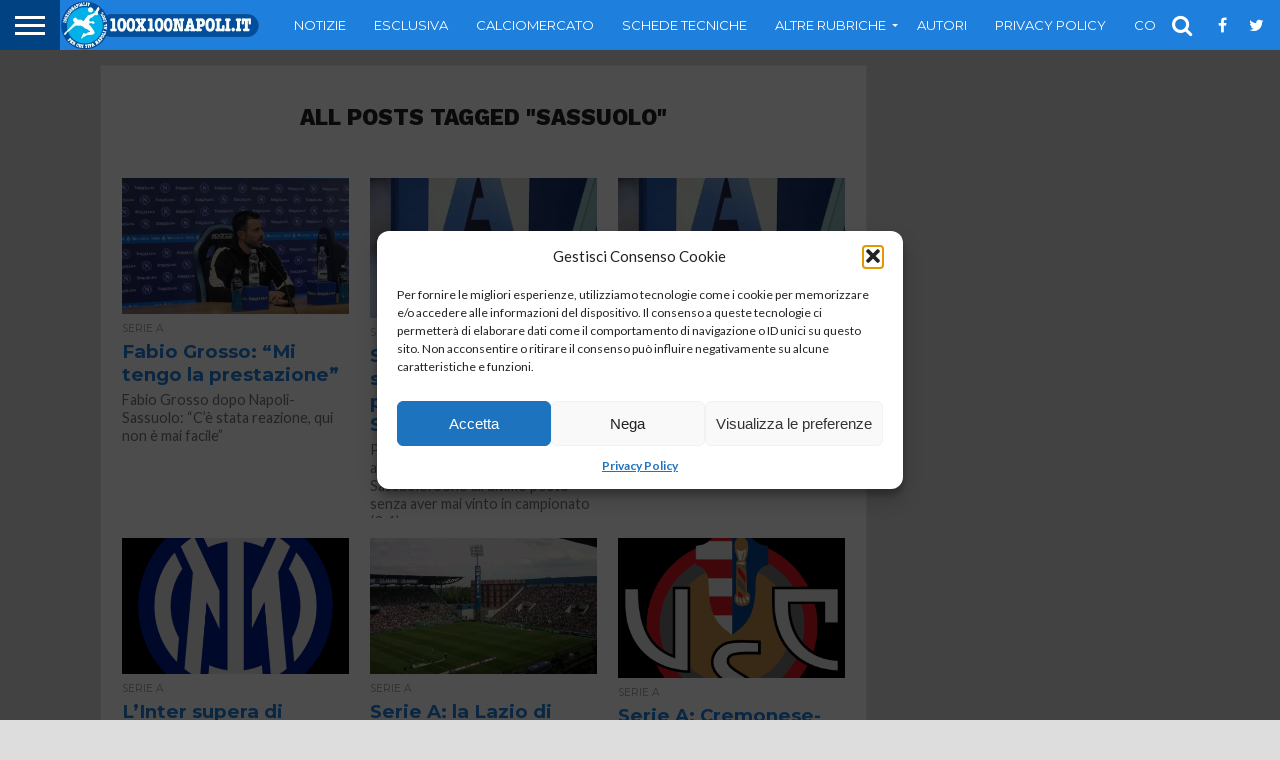

--- FILE ---
content_type: text/html; charset=UTF-8
request_url: https://www.100x100napoli.it/tag/sassuolo/
body_size: 17580
content:







<!DOCTYPE html>
<html lang="it-IT"
 xmlns:og="http://ogp.me/ns#"
 xmlns:fb="http://ogp.me/ns/fb#">
<head>

	
<meta charset="UTF-8" >
<meta name="viewport" id="viewport" content="width=device-width, initial-scale=1.0, maximum-scale=1.0, minimum-scale=1.0, user-scalable=no" />


<link rel="alternate" type="application/rss+xml" title="RSS 2.0" href="https://www.100x100napoli.it/feed/" />
<link rel="alternate" type="text/xml" title="RSS .92" href="https://www.100x100napoli.it/feed/rss/" />
<link rel="alternate" type="application/atom+xml" title="Atom 0.3" href="https://www.100x100napoli.it/feed/atom/" />
<link rel="pingback" href="https://www.100x100napoli.it/xmlrpc.php" />

<meta property="og:image" content="https://www.100x100napoli.it/wp-content/uploads/2026/01/20260117_204241-1000x600.jpg" />
<meta name="twitter:image" content="https://www.100x100napoli.it/wp-content/uploads/2026/01/20260117_204241-1000x600.jpg" />

<meta property="og:description" content="Per chi tifa Napoli al 100%" />


<meta name='robots' content='index, follow, max-image-preview:large, max-snippet:-1, max-video-preview:-1' />

	<!-- This site is optimized with the Yoast SEO plugin v26.6 - https://yoast.com/wordpress/plugins/seo/ -->
	<link media="all" href="https://www.100x100napoli.it/wp-content/cache/autoptimize/css/autoptimize_8806abf2557481379d39c581a685193d.css" rel="stylesheet"><link media="screen" href="https://www.100x100napoli.it/wp-content/cache/autoptimize/css/autoptimize_00df71b5809d374b00ce03791ac8fac1.css" rel="stylesheet"><title>Sassuolo Archivi - 100x100 Napoli</title>
	<link rel="canonical" href="https://www.100x100napoli.it/tag/sassuolo/" />
	<link rel="next" href="https://www.100x100napoli.it/tag/sassuolo/page/2/" />
	<meta name="twitter:card" content="summary_large_image" />
	<meta name="twitter:title" content="Sassuolo Archivi - 100x100 Napoli" />
	<meta name="twitter:site" content="@100x100Napoli" />
	<script type="application/ld+json" class="yoast-schema-graph">{"@context":"https://schema.org","@graph":[{"@type":"CollectionPage","@id":"https://www.100x100napoli.it/tag/sassuolo/","url":"https://www.100x100napoli.it/tag/sassuolo/","name":"Sassuolo Archivi - 100x100 Napoli","isPartOf":{"@id":"https://www.100x100napoli.it/#website"},"primaryImageOfPage":{"@id":"https://www.100x100napoli.it/tag/sassuolo/#primaryimage"},"image":{"@id":"https://www.100x100napoli.it/tag/sassuolo/#primaryimage"},"thumbnailUrl":"https://www.100x100napoli.it/wp-content/uploads/2026/01/20260117_204241-scaled.jpg","breadcrumb":{"@id":"https://www.100x100napoli.it/tag/sassuolo/#breadcrumb"},"inLanguage":"it-IT"},{"@type":"ImageObject","inLanguage":"it-IT","@id":"https://www.100x100napoli.it/tag/sassuolo/#primaryimage","url":"https://www.100x100napoli.it/wp-content/uploads/2026/01/20260117_204241-scaled.jpg","contentUrl":"https://www.100x100napoli.it/wp-content/uploads/2026/01/20260117_204241-scaled.jpg","width":1920,"height":2560},{"@type":"BreadcrumbList","@id":"https://www.100x100napoli.it/tag/sassuolo/#breadcrumb","itemListElement":[{"@type":"ListItem","position":1,"name":"Home","item":"https://www.100x100napoli.it/"},{"@type":"ListItem","position":2,"name":"Sassuolo"}]},{"@type":"WebSite","@id":"https://www.100x100napoli.it/#website","url":"https://www.100x100napoli.it/","name":"100x100 Napoli","description":"Per chi tifa Napoli al 100%","publisher":{"@id":"https://www.100x100napoli.it/#organization"},"potentialAction":[{"@type":"SearchAction","target":{"@type":"EntryPoint","urlTemplate":"https://www.100x100napoli.it/?s={search_term_string}"},"query-input":{"@type":"PropertyValueSpecification","valueRequired":true,"valueName":"search_term_string"}}],"inLanguage":"it-IT"},{"@type":"Organization","@id":"https://www.100x100napoli.it/#organization","name":"100X100Napoli","url":"https://www.100x100napoli.it/","logo":{"@type":"ImageObject","inLanguage":"it-IT","@id":"https://www.100x100napoli.it/#/schema/logo/image/","url":"https://www.100x100napoli.it/wp-content/uploads/2017/01/Logo.jpg","contentUrl":"https://www.100x100napoli.it/wp-content/uploads/2017/01/Logo.jpg","width":392,"height":392,"caption":"100X100Napoli"},"image":{"@id":"https://www.100x100napoli.it/#/schema/logo/image/"},"sameAs":["https://www.facebook.com/100x100napoli/","https://x.com/100x100Napoli","http://www.instagram.com/100x100napoli.it","https://www.youtube.com/channel/UCh3elZmeYIP2lA3oacTguNg"]}]}</script>
	<!-- / Yoast SEO plugin. -->


<link rel='dns-prefetch' href='//secure.gravatar.com' />
<link rel='dns-prefetch' href='//stats.wp.com' />
<link rel='dns-prefetch' href='//netdna.bootstrapcdn.com' />
<link rel='dns-prefetch' href='//v0.wordpress.com' />
<link href='https://fonts.gstatic.com' crossorigin='anonymous' rel='preconnect' />
<link rel="alternate" type="application/rss+xml" title="100x100 Napoli &raquo; Feed" href="https://www.100x100napoli.it/feed/" />
<link rel="alternate" type="application/rss+xml" title="100x100 Napoli &raquo; Feed dei commenti" href="https://www.100x100napoli.it/comments/feed/" />
<link rel="alternate" type="application/rss+xml" title="100x100 Napoli &raquo; Sassuolo Feed del tag" href="https://www.100x100napoli.it/tag/sassuolo/feed/" />
		<!-- This site uses the Google Analytics by ExactMetrics plugin v8.11.0 - Using Analytics tracking - https://www.exactmetrics.com/ -->
		<!-- Note: ExactMetrics is not currently configured on this site. The site owner needs to authenticate with Google Analytics in the ExactMetrics settings panel. -->
					<!-- No tracking code set -->
				<!-- / Google Analytics by ExactMetrics -->
		<style id='wp-img-auto-sizes-contain-inline-css' type='text/css'>
img:is([sizes=auto i],[sizes^="auto," i]){contain-intrinsic-size:3000px 1500px}
/*# sourceURL=wp-img-auto-sizes-contain-inline-css */
</style>
<style id='wp-block-library-inline-css' type='text/css'>
:root{--wp-block-synced-color:#7a00df;--wp-block-synced-color--rgb:122,0,223;--wp-bound-block-color:var(--wp-block-synced-color);--wp-editor-canvas-background:#ddd;--wp-admin-theme-color:#007cba;--wp-admin-theme-color--rgb:0,124,186;--wp-admin-theme-color-darker-10:#006ba1;--wp-admin-theme-color-darker-10--rgb:0,107,160.5;--wp-admin-theme-color-darker-20:#005a87;--wp-admin-theme-color-darker-20--rgb:0,90,135;--wp-admin-border-width-focus:2px}@media (min-resolution:192dpi){:root{--wp-admin-border-width-focus:1.5px}}.wp-element-button{cursor:pointer}:root .has-very-light-gray-background-color{background-color:#eee}:root .has-very-dark-gray-background-color{background-color:#313131}:root .has-very-light-gray-color{color:#eee}:root .has-very-dark-gray-color{color:#313131}:root .has-vivid-green-cyan-to-vivid-cyan-blue-gradient-background{background:linear-gradient(135deg,#00d084,#0693e3)}:root .has-purple-crush-gradient-background{background:linear-gradient(135deg,#34e2e4,#4721fb 50%,#ab1dfe)}:root .has-hazy-dawn-gradient-background{background:linear-gradient(135deg,#faaca8,#dad0ec)}:root .has-subdued-olive-gradient-background{background:linear-gradient(135deg,#fafae1,#67a671)}:root .has-atomic-cream-gradient-background{background:linear-gradient(135deg,#fdd79a,#004a59)}:root .has-nightshade-gradient-background{background:linear-gradient(135deg,#330968,#31cdcf)}:root .has-midnight-gradient-background{background:linear-gradient(135deg,#020381,#2874fc)}:root{--wp--preset--font-size--normal:16px;--wp--preset--font-size--huge:42px}.has-regular-font-size{font-size:1em}.has-larger-font-size{font-size:2.625em}.has-normal-font-size{font-size:var(--wp--preset--font-size--normal)}.has-huge-font-size{font-size:var(--wp--preset--font-size--huge)}.has-text-align-center{text-align:center}.has-text-align-left{text-align:left}.has-text-align-right{text-align:right}.has-fit-text{white-space:nowrap!important}#end-resizable-editor-section{display:none}.aligncenter{clear:both}.items-justified-left{justify-content:flex-start}.items-justified-center{justify-content:center}.items-justified-right{justify-content:flex-end}.items-justified-space-between{justify-content:space-between}.screen-reader-text{border:0;clip-path:inset(50%);height:1px;margin:-1px;overflow:hidden;padding:0;position:absolute;width:1px;word-wrap:normal!important}.screen-reader-text:focus{background-color:#ddd;clip-path:none;color:#444;display:block;font-size:1em;height:auto;left:5px;line-height:normal;padding:15px 23px 14px;text-decoration:none;top:5px;width:auto;z-index:100000}html :where(.has-border-color){border-style:solid}html :where([style*=border-top-color]){border-top-style:solid}html :where([style*=border-right-color]){border-right-style:solid}html :where([style*=border-bottom-color]){border-bottom-style:solid}html :where([style*=border-left-color]){border-left-style:solid}html :where([style*=border-width]){border-style:solid}html :where([style*=border-top-width]){border-top-style:solid}html :where([style*=border-right-width]){border-right-style:solid}html :where([style*=border-bottom-width]){border-bottom-style:solid}html :where([style*=border-left-width]){border-left-style:solid}html :where(img[class*=wp-image-]){height:auto;max-width:100%}:where(figure){margin:0 0 1em}html :where(.is-position-sticky){--wp-admin--admin-bar--position-offset:var(--wp-admin--admin-bar--height,0px)}@media screen and (max-width:600px){html :where(.is-position-sticky){--wp-admin--admin-bar--position-offset:0px}}

/*# sourceURL=wp-block-library-inline-css */
</style><style id='global-styles-inline-css' type='text/css'>
:root{--wp--preset--aspect-ratio--square: 1;--wp--preset--aspect-ratio--4-3: 4/3;--wp--preset--aspect-ratio--3-4: 3/4;--wp--preset--aspect-ratio--3-2: 3/2;--wp--preset--aspect-ratio--2-3: 2/3;--wp--preset--aspect-ratio--16-9: 16/9;--wp--preset--aspect-ratio--9-16: 9/16;--wp--preset--color--black: #000000;--wp--preset--color--cyan-bluish-gray: #abb8c3;--wp--preset--color--white: #ffffff;--wp--preset--color--pale-pink: #f78da7;--wp--preset--color--vivid-red: #cf2e2e;--wp--preset--color--luminous-vivid-orange: #ff6900;--wp--preset--color--luminous-vivid-amber: #fcb900;--wp--preset--color--light-green-cyan: #7bdcb5;--wp--preset--color--vivid-green-cyan: #00d084;--wp--preset--color--pale-cyan-blue: #8ed1fc;--wp--preset--color--vivid-cyan-blue: #0693e3;--wp--preset--color--vivid-purple: #9b51e0;--wp--preset--gradient--vivid-cyan-blue-to-vivid-purple: linear-gradient(135deg,rgb(6,147,227) 0%,rgb(155,81,224) 100%);--wp--preset--gradient--light-green-cyan-to-vivid-green-cyan: linear-gradient(135deg,rgb(122,220,180) 0%,rgb(0,208,130) 100%);--wp--preset--gradient--luminous-vivid-amber-to-luminous-vivid-orange: linear-gradient(135deg,rgb(252,185,0) 0%,rgb(255,105,0) 100%);--wp--preset--gradient--luminous-vivid-orange-to-vivid-red: linear-gradient(135deg,rgb(255,105,0) 0%,rgb(207,46,46) 100%);--wp--preset--gradient--very-light-gray-to-cyan-bluish-gray: linear-gradient(135deg,rgb(238,238,238) 0%,rgb(169,184,195) 100%);--wp--preset--gradient--cool-to-warm-spectrum: linear-gradient(135deg,rgb(74,234,220) 0%,rgb(151,120,209) 20%,rgb(207,42,186) 40%,rgb(238,44,130) 60%,rgb(251,105,98) 80%,rgb(254,248,76) 100%);--wp--preset--gradient--blush-light-purple: linear-gradient(135deg,rgb(255,206,236) 0%,rgb(152,150,240) 100%);--wp--preset--gradient--blush-bordeaux: linear-gradient(135deg,rgb(254,205,165) 0%,rgb(254,45,45) 50%,rgb(107,0,62) 100%);--wp--preset--gradient--luminous-dusk: linear-gradient(135deg,rgb(255,203,112) 0%,rgb(199,81,192) 50%,rgb(65,88,208) 100%);--wp--preset--gradient--pale-ocean: linear-gradient(135deg,rgb(255,245,203) 0%,rgb(182,227,212) 50%,rgb(51,167,181) 100%);--wp--preset--gradient--electric-grass: linear-gradient(135deg,rgb(202,248,128) 0%,rgb(113,206,126) 100%);--wp--preset--gradient--midnight: linear-gradient(135deg,rgb(2,3,129) 0%,rgb(40,116,252) 100%);--wp--preset--font-size--small: 13px;--wp--preset--font-size--medium: 20px;--wp--preset--font-size--large: 36px;--wp--preset--font-size--x-large: 42px;--wp--preset--spacing--20: 0.44rem;--wp--preset--spacing--30: 0.67rem;--wp--preset--spacing--40: 1rem;--wp--preset--spacing--50: 1.5rem;--wp--preset--spacing--60: 2.25rem;--wp--preset--spacing--70: 3.38rem;--wp--preset--spacing--80: 5.06rem;--wp--preset--shadow--natural: 6px 6px 9px rgba(0, 0, 0, 0.2);--wp--preset--shadow--deep: 12px 12px 50px rgba(0, 0, 0, 0.4);--wp--preset--shadow--sharp: 6px 6px 0px rgba(0, 0, 0, 0.2);--wp--preset--shadow--outlined: 6px 6px 0px -3px rgb(255, 255, 255), 6px 6px rgb(0, 0, 0);--wp--preset--shadow--crisp: 6px 6px 0px rgb(0, 0, 0);}:where(.is-layout-flex){gap: 0.5em;}:where(.is-layout-grid){gap: 0.5em;}body .is-layout-flex{display: flex;}.is-layout-flex{flex-wrap: wrap;align-items: center;}.is-layout-flex > :is(*, div){margin: 0;}body .is-layout-grid{display: grid;}.is-layout-grid > :is(*, div){margin: 0;}:where(.wp-block-columns.is-layout-flex){gap: 2em;}:where(.wp-block-columns.is-layout-grid){gap: 2em;}:where(.wp-block-post-template.is-layout-flex){gap: 1.25em;}:where(.wp-block-post-template.is-layout-grid){gap: 1.25em;}.has-black-color{color: var(--wp--preset--color--black) !important;}.has-cyan-bluish-gray-color{color: var(--wp--preset--color--cyan-bluish-gray) !important;}.has-white-color{color: var(--wp--preset--color--white) !important;}.has-pale-pink-color{color: var(--wp--preset--color--pale-pink) !important;}.has-vivid-red-color{color: var(--wp--preset--color--vivid-red) !important;}.has-luminous-vivid-orange-color{color: var(--wp--preset--color--luminous-vivid-orange) !important;}.has-luminous-vivid-amber-color{color: var(--wp--preset--color--luminous-vivid-amber) !important;}.has-light-green-cyan-color{color: var(--wp--preset--color--light-green-cyan) !important;}.has-vivid-green-cyan-color{color: var(--wp--preset--color--vivid-green-cyan) !important;}.has-pale-cyan-blue-color{color: var(--wp--preset--color--pale-cyan-blue) !important;}.has-vivid-cyan-blue-color{color: var(--wp--preset--color--vivid-cyan-blue) !important;}.has-vivid-purple-color{color: var(--wp--preset--color--vivid-purple) !important;}.has-black-background-color{background-color: var(--wp--preset--color--black) !important;}.has-cyan-bluish-gray-background-color{background-color: var(--wp--preset--color--cyan-bluish-gray) !important;}.has-white-background-color{background-color: var(--wp--preset--color--white) !important;}.has-pale-pink-background-color{background-color: var(--wp--preset--color--pale-pink) !important;}.has-vivid-red-background-color{background-color: var(--wp--preset--color--vivid-red) !important;}.has-luminous-vivid-orange-background-color{background-color: var(--wp--preset--color--luminous-vivid-orange) !important;}.has-luminous-vivid-amber-background-color{background-color: var(--wp--preset--color--luminous-vivid-amber) !important;}.has-light-green-cyan-background-color{background-color: var(--wp--preset--color--light-green-cyan) !important;}.has-vivid-green-cyan-background-color{background-color: var(--wp--preset--color--vivid-green-cyan) !important;}.has-pale-cyan-blue-background-color{background-color: var(--wp--preset--color--pale-cyan-blue) !important;}.has-vivid-cyan-blue-background-color{background-color: var(--wp--preset--color--vivid-cyan-blue) !important;}.has-vivid-purple-background-color{background-color: var(--wp--preset--color--vivid-purple) !important;}.has-black-border-color{border-color: var(--wp--preset--color--black) !important;}.has-cyan-bluish-gray-border-color{border-color: var(--wp--preset--color--cyan-bluish-gray) !important;}.has-white-border-color{border-color: var(--wp--preset--color--white) !important;}.has-pale-pink-border-color{border-color: var(--wp--preset--color--pale-pink) !important;}.has-vivid-red-border-color{border-color: var(--wp--preset--color--vivid-red) !important;}.has-luminous-vivid-orange-border-color{border-color: var(--wp--preset--color--luminous-vivid-orange) !important;}.has-luminous-vivid-amber-border-color{border-color: var(--wp--preset--color--luminous-vivid-amber) !important;}.has-light-green-cyan-border-color{border-color: var(--wp--preset--color--light-green-cyan) !important;}.has-vivid-green-cyan-border-color{border-color: var(--wp--preset--color--vivid-green-cyan) !important;}.has-pale-cyan-blue-border-color{border-color: var(--wp--preset--color--pale-cyan-blue) !important;}.has-vivid-cyan-blue-border-color{border-color: var(--wp--preset--color--vivid-cyan-blue) !important;}.has-vivid-purple-border-color{border-color: var(--wp--preset--color--vivid-purple) !important;}.has-vivid-cyan-blue-to-vivid-purple-gradient-background{background: var(--wp--preset--gradient--vivid-cyan-blue-to-vivid-purple) !important;}.has-light-green-cyan-to-vivid-green-cyan-gradient-background{background: var(--wp--preset--gradient--light-green-cyan-to-vivid-green-cyan) !important;}.has-luminous-vivid-amber-to-luminous-vivid-orange-gradient-background{background: var(--wp--preset--gradient--luminous-vivid-amber-to-luminous-vivid-orange) !important;}.has-luminous-vivid-orange-to-vivid-red-gradient-background{background: var(--wp--preset--gradient--luminous-vivid-orange-to-vivid-red) !important;}.has-very-light-gray-to-cyan-bluish-gray-gradient-background{background: var(--wp--preset--gradient--very-light-gray-to-cyan-bluish-gray) !important;}.has-cool-to-warm-spectrum-gradient-background{background: var(--wp--preset--gradient--cool-to-warm-spectrum) !important;}.has-blush-light-purple-gradient-background{background: var(--wp--preset--gradient--blush-light-purple) !important;}.has-blush-bordeaux-gradient-background{background: var(--wp--preset--gradient--blush-bordeaux) !important;}.has-luminous-dusk-gradient-background{background: var(--wp--preset--gradient--luminous-dusk) !important;}.has-pale-ocean-gradient-background{background: var(--wp--preset--gradient--pale-ocean) !important;}.has-electric-grass-gradient-background{background: var(--wp--preset--gradient--electric-grass) !important;}.has-midnight-gradient-background{background: var(--wp--preset--gradient--midnight) !important;}.has-small-font-size{font-size: var(--wp--preset--font-size--small) !important;}.has-medium-font-size{font-size: var(--wp--preset--font-size--medium) !important;}.has-large-font-size{font-size: var(--wp--preset--font-size--large) !important;}.has-x-large-font-size{font-size: var(--wp--preset--font-size--x-large) !important;}
/*# sourceURL=global-styles-inline-css */
</style>

<style id='classic-theme-styles-inline-css' type='text/css'>
/*! This file is auto-generated */
.wp-block-button__link{color:#fff;background-color:#32373c;border-radius:9999px;box-shadow:none;text-decoration:none;padding:calc(.667em + 2px) calc(1.333em + 2px);font-size:1.125em}.wp-block-file__button{background:#32373c;color:#fff;text-decoration:none}
/*# sourceURL=/wp-includes/css/classic-themes.min.css */
</style>




<link rel='stylesheet' id='mvp-fontawesome-css' href='//netdna.bootstrapcdn.com/font-awesome/4.4.0/css/font-awesome.css' type='text/css' media='all' />




<script type="text/javascript" src="https://www.100x100napoli.it/wp-includes/js/jquery/jquery.min.js" id="jquery-core-js"></script>


<link rel="https://api.w.org/" href="https://www.100x100napoli.it/wp-json/" /><link rel="alternate" title="JSON" type="application/json" href="https://www.100x100napoli.it/wp-json/wp/v2/tags/445" /><link rel="EditURI" type="application/rsd+xml" title="RSD" href="https://www.100x100napoli.it/xmlrpc.php?rsd" />
<meta name="generator" content="WordPress 6.9" />
<meta property="fb:app_id" content="158316458289442"/>	<style>img#wpstats{display:none}</style>
					<style>.cmplz-hidden {
					display: none !important;
				}</style><!-- Google tag (gtag.js) -->
<script type="text/plain" data-service="google-analytics" data-category="statistics" async data-cmplz-src="https://www.googletagmanager.com/gtag/js?id=G-4KTVJV9ZH2"></script>
<script>
  window.dataLayer = window.dataLayer || [];
  function gtag(){dataLayer.push(arguments);}
  gtag('js', new Date());

  gtag('config', 'G-4KTVJV9ZH2');
</script>
<style type='text/css'>

@import url(//fonts.googleapis.com/css?family=Oswald:400,700|Lato:400,700|Work+Sans:900|Montserrat:400,700|Open+Sans:800|Playfair+Display:400,700,900|Quicksand|Raleway:200,400,700|Roboto+Slab:400,700|Work+Sans:100,200,300,400,500,600,700,800,900|Montserrat:100,200,300,400,500,600,700,800,900|Work+Sans:100,200,300,400,400italic,500,600,700,700italic,800,900|Lato:100,200,300,400,400italic,500,600,700,700italic,800,900|Montserrat:100,200,300,400,500,600,700,800,900&subset=latin,latin-ext,cyrillic,cyrillic-ext,greek-ext,greek,vietnamese);

#wallpaper {
	background: url() no-repeat 50% 0;
	}
body,
.blog-widget-text p,
.feat-widget-text p,
.post-info-right,
span.post-excerpt,
span.feat-caption,
span.soc-count-text,
#content-main p,
#commentspopup .comments-pop,
.archive-list-text p,
.author-box-bot p,
#post-404 p,
.foot-widget,
#home-feat-text p,
.feat-top2-left-text p,
.feat-wide1-text p,
.feat-wide4-text p,
#content-main table,
.foot-copy p,
.video-main-text p {
	font-family: 'Lato', sans-serif;
	}

a,
a:visited,
.post-info-name a {
	color: #599bff;
	}

a:hover {
	color: #999999;
	}

.fly-but-wrap,
span.feat-cat,
span.post-head-cat,
.prev-next-text a,
.prev-next-text a:visited,
.prev-next-text a:hover {
	background: #1e7fdd;
	}

.fly-but-wrap {
	background: #014382;
	}

.fly-but-wrap span {
	background: #ffffff;
	}

.woocommerce .star-rating span:before {
	color: #1e7fdd;
	}

.woocommerce .widget_price_filter .ui-slider .ui-slider-range,
.woocommerce .widget_price_filter .ui-slider .ui-slider-handle {
	background-color: #1e7fdd;
	}

.woocommerce span.onsale,
.woocommerce #respond input#submit.alt,
.woocommerce a.button.alt,
.woocommerce button.button.alt,
.woocommerce input.button.alt,
.woocommerce #respond input#submit.alt:hover,
.woocommerce a.button.alt:hover,
.woocommerce button.button.alt:hover,
.woocommerce input.button.alt:hover {
	background-color: #1e7fdd;
	}

span.post-header {
	border-top: 4px solid #1e7fdd;
	}

#main-nav-wrap,
nav.main-menu-wrap,
.nav-logo,
.nav-right-wrap,
.nav-menu-out,
.nav-logo-out,
#head-main-top {
	-webkit-backface-visibility: hidden;
	background: #1e7fdd;
	}

nav.main-menu-wrap ul li a,
.nav-menu-out:hover ul li:hover a,
.nav-menu-out:hover span.nav-search-but:hover i,
.nav-menu-out:hover span.nav-soc-but:hover i,
span.nav-search-but i,
span.nav-soc-but i {
	color: #ffffff;
	}

.nav-menu-out:hover li.menu-item-has-children:hover a:after,
nav.main-menu-wrap ul li.menu-item-has-children a:after {
	border-color: #ffffff transparent transparent transparent;
	}

.nav-menu-out:hover ul li a,
.nav-menu-out:hover span.nav-search-but i,
.nav-menu-out:hover span.nav-soc-but i {
	color: #014382;
	}

.nav-menu-out:hover li.menu-item-has-children a:after {
	border-color: #014382 transparent transparent transparent;
	}

.nav-menu-out:hover ul li ul.mega-list li a,
.side-list-text p,
.row-widget-text p,
.blog-widget-text h2,
.feat-widget-text h2,
.archive-list-text h2,
h2.author-list-head a,
.mvp-related-text a {
	color: #1e7fdd;
	}

ul.mega-list li:hover a,
ul.side-list li:hover .side-list-text p,
ul.row-widget-list li:hover .row-widget-text p,
ul.blog-widget-list li:hover .blog-widget-text h2,
.feat-widget-wrap:hover .feat-widget-text h2,
ul.archive-list li:hover .archive-list-text h2,
ul.archive-col-list li:hover .archive-list-text h2,
h2.author-list-head a:hover,
.mvp-related-posts ul li:hover .mvp-related-text a {
	color: #999999 !important;
	}

span.more-posts-text,
a.inf-more-but,
#comments-button a,
#comments-button span.comment-but-text {
	border: 1px solid #599bff;
	}

span.more-posts-text,
a.inf-more-but,
#comments-button a,
#comments-button span.comment-but-text {
	color: #599bff !important;
	}

#comments-button a:hover,
#comments-button span.comment-but-text:hover,
a.inf-more-but:hover,
span.more-posts-text:hover {
	background: #599bff;
	}

nav.main-menu-wrap ul li a,
ul.col-tabs li a,
nav.fly-nav-menu ul li a,
.foot-menu .menu li a {
	font-family: 'Montserrat', sans-serif;
	}

.feat-top2-right-text h2,
.side-list-text p,
.side-full-text p,
.row-widget-text p,
.feat-widget-text h2,
.blog-widget-text h2,
.prev-next-text a,
.prev-next-text a:visited,
.prev-next-text a:hover,
span.post-header,
.archive-list-text h2,
#woo-content h1.page-title,
.woocommerce div.product .product_title,
.woocommerce ul.products li.product h3,
.video-main-text h2,
.mvp-related-text a {
	font-family: 'Montserrat', sans-serif;
	}

.feat-wide-sub-text h2,
#home-feat-text h2,
.feat-top2-left-text h2,
.feat-wide1-text h2,
.feat-wide4-text h2,
.feat-wide5-text h2,
h1.post-title,
#content-main h1.post-title,
#post-404 h1,
h1.post-title-wide,
#content-main blockquote p,
#commentspopup #content-main h1 {
	font-family: 'Work Sans', sans-serif;
	}

h3.home-feat-title,
h3.side-list-title,
#infscr-loading,
.score-nav-menu select,
h1.cat-head,
h1.arch-head,
h2.author-list-head,
h3.foot-head,
.woocommerce ul.product_list_widget span.product-title,
.woocommerce ul.product_list_widget li a,
.woocommerce #reviews #comments ol.commentlist li .comment-text p.meta,
.woocommerce .related h2,
.woocommerce div.product .woocommerce-tabs .panel h2,
.woocommerce div.product .product_title,
#content-main h1,
#content-main h2,
#content-main h3,
#content-main h4,
#content-main h5,
#content-main h6 {
	font-family: 'Work Sans', sans-serif;
	}

</style>
	
<style type="text/css">


.post-cont-out,
.post-cont-in {
	margin-right: 0;
	}
.nav-links {
	display: none;
	}








h2 {
font-weight: 700!important;
}
#mvp_catrow_widget-2 p {
font-weight: 700!important;
}

@import url('https://fonts.googleapis.com/css?family=Montserrat:100,200,300,400,500,600,700,800,900');
#home-mid-wrap, #tab-col2 .side-list-wrap{border: 1px solid #ededed;}
#sidebar-wrap{border-left:1px solid #ededed; }
.sport-widget{width:270px!important;}
.feat-info-views{display:none!;visibility:hidden;}
#wppas_custom_widgets-6.side-widget, #wppas_custom_widgets-7.side-widget {width:100%!important;}
.home .blog-widget-text p{color:#000;}

#sidebar-wrap {
    border-left: 0px solid #ededed; 
}
@media screen and (max-width: 1399px) and (min-width: 1100px) {
.lbanner iframe {
        -ms-zoom: 0.9;
        -moz-transform: scale(0.9);
        -moz-transform-origin: 0 0;
        -o-transform: scale(0.9);
        -o-transform-origin: 0 0;
        -webkit-transform: scale(0.9);
        -webkit-transform-origin: 0 0;
}
.lbanner {
width:270px;
}
}

.rbanner.side-widget {
    width: 100%;
/*border-color: #1e7fdd;*/
    border-style: solid;
    border-width: 0px;
}
.rbanner.side-widget h4.post-header {
    width: 90%;
}</style>

<style type="text/css">.recentcomments a{display:inline !important;padding:0 !important;margin:0 !important;}</style><style type="text/css" id="custom-background-css">
body.custom-background { background-color: #dddddd; }
</style>
	<link rel="icon" href="https://www.100x100napoli.it/wp-content/uploads/2016/09/cropped-100x100-napoli_open_1200_297-2-32x32.png" sizes="32x32" />
<link rel="icon" href="https://www.100x100napoli.it/wp-content/uploads/2016/09/cropped-100x100-napoli_open_1200_297-2-192x192.png" sizes="192x192" />
<link rel="apple-touch-icon" href="https://www.100x100napoli.it/wp-content/uploads/2016/09/cropped-100x100-napoli_open_1200_297-2-180x180.png" />
<meta name="msapplication-TileImage" content="https://www.100x100napoli.it/wp-content/uploads/2016/09/cropped-100x100-napoli_open_1200_297-2-270x270.png" />

	
	
	
	
	<!--GOOGLE ADSENSE-->
	

<script async src="https://pagead2.googlesyndication.com/pagead/js/adsbygoogle.js"></script>
<script>
     (adsbygoogle = window.adsbygoogle || []).push({
          google_ad_client: "ca-pub-9383661278682676",
          enable_page_level_ads: true
     });
</script>
	
	<!------------------->
	
	
	
	
	
	
	
	
	
	
	
	

</head>

<body data-cmplz=1 class="archive tag tag-sassuolo tag-445 custom-background wp-theme-flex-mag wp-child-theme-flex-mag-child do-etfw">
	
	
	
	
	
	
	
	
	
	
	
	
	
	
	
	
	<div id="site" class="left relative">
		<div id="site-wrap" class="left relative">
						<div id="fly-wrap">
	<div class="fly-wrap-out">
		<div class="fly-side-wrap">
			<ul class="fly-bottom-soc left relative">
									<li class="fb-soc">
						<a href="https://www.facebook.com/100x100napoli" target="_blank">
						<i class="fa fa-facebook-square fa-2"></i>
						</a>
					</li>
													<li class="twit-soc">
						<a href="https://twitter.com/100x100Napoli" target="_blank">
						<i class="fa fa-twitter fa-2"></i>
						</a>
					</li>
																	<li class="inst-soc">
						<a href="https://www.instagram.com/100x100napoli.it" target="_blank">
						<i class="fa fa-instagram fa-2"></i>
						</a>
					</li>
																	<li class="yt-soc">
						<a href="https://www.youtube.com/channel/UCh3elZmeYIP2lA3oacTguNg" target="_blank">
						<i class="fa fa-youtube-play fa-2"></i>
						</a>
					</li>
																					<li class="rss-soc">
						<a href="https://www.100x100napoli.it/feed/rss/" target="_blank">
						<i class="fa fa-rss fa-2"></i>
						</a>
					</li>
							</ul>
		</div><!--fly-side-wrap-->
		<div class="fly-wrap-in">
			<div id="fly-menu-wrap">
				<nav class="fly-nav-menu left relative">
					<div class="menu-mainmenu-container"><ul id="menu-mainmenu" class="menu"><li id="menu-item-69093" class="menu-item menu-item-type-post_type menu-item-object-page menu-item-home menu-item-69093"><a href="https://www.100x100napoli.it/">Notizie</a></li>
<li id="menu-item-151979" class="menu-item menu-item-type-taxonomy menu-item-object-category menu-item-151979"><a href="https://www.100x100napoli.it/category/seriea/">Serie A</a></li>
<li id="menu-item-151970" class="menu-item menu-item-type-taxonomy menu-item-object-category menu-item-151970"><a href="https://www.100x100napoli.it/category/serieb/">Serie B</a></li>
<li id="menu-item-151976" class="menu-item menu-item-type-taxonomy menu-item-object-category menu-item-151976"><a href="https://www.100x100napoli.it/category/champions_league/">Champions League</a></li>
<li id="menu-item-151978" class="menu-item menu-item-type-taxonomy menu-item-object-category menu-item-151978"><a href="https://www.100x100napoli.it/category/europa-league/">Europa League</a></li>
<li id="menu-item-318136" class="menu-item menu-item-type-taxonomy menu-item-object-category menu-item-318136"><a href="https://www.100x100napoli.it/category/calciomercato/">Calciomercato</a></li>
<li id="menu-item-91206" class="menu-item menu-item-type-taxonomy menu-item-object-category menu-item-91206"><a href="https://www.100x100napoli.it/category/90-anni-di-emozioni/">Emozioni Azzurre</a></li>
<li id="menu-item-133055" class="menu-item menu-item-type-taxonomy menu-item-object-category menu-item-133055"><a href="https://www.100x100napoli.it/category/schede-tecniche/">Schede Tecniche</a></li>
<li id="menu-item-151977" class="menu-item menu-item-type-taxonomy menu-item-object-category menu-item-151977"><a href="https://www.100x100napoli.it/category/giovanili/">Giovanili</a></li>
<li id="menu-item-322482" class="menu-item menu-item-type-taxonomy menu-item-object-category menu-item-322482"><a href="https://www.100x100napoli.it/category/esport/">eSport</a></li>
<li id="menu-item-163021" class="menu-item menu-item-type-custom menu-item-object-custom menu-item-has-children menu-item-163021"><a href="#">Altre rubriche</a>
<ul class="sub-menu">
	<li id="menu-item-68936" class="menu-item menu-item-type-taxonomy menu-item-object-category menu-item-68936"><a href="https://www.100x100napoli.it/category/notizie/">Notizie</a></li>
	<li id="menu-item-68937" class="menu-item menu-item-type-taxonomy menu-item-object-category menu-item-68937"><a href="https://www.100x100napoli.it/category/editoriale/">Editoriale</a></li>
	<li id="menu-item-166511" class="menu-item menu-item-type-post_type menu-item-object-page menu-item-166511"><a href="https://www.100x100napoli.it/100x100-webtv/">100×100 TV</a></li>
</ul>
</li>
<li id="menu-item-81413" class="menu-item menu-item-type-post_type menu-item-object-page menu-item-81413"><a href="https://www.100x100napoli.it/autori/">Autori</a></li>
<li id="menu-item-318133" class="menu-item menu-item-type-post_type menu-item-object-page menu-item-privacy-policy menu-item-318133"><a rel="privacy-policy" href="https://www.100x100napoli.it/privacy-policy/">Privacy Policy</a></li>
</ul></div>				</nav>
				
				
			</div><!--fly-menu-wrap-->
			
		</div><!--fly-wrap-in-->
		
	</div><!--fly-wrap-out-->
</div><!--fly-wrap-->

			<div id="head-main-wrap" class="left relative">
				<div id="head-main-top" class="left relative">
																															
				
				<div id="main-nav-wrap">
					<div class="nav-out">
						<div class="nav-in">
							<div id="main-nav-cont" class="left" itemscope itemtype="http://schema.org/Organization">
								<div class="nav-logo-out">
									<div class="nav-left-wrap left relative">
										<div class="fly-but-wrap left relative">
											<span></span>
											<span></span>
											<span></span>
											<span></span>
										</div><!--fly-but-wrap-->
																					<div class="nav-logo left">
																									<a itemprop="url" href="https://www.100x100napoli.it/"><img itemprop="logo" src="https://www.100x100napoli.it/wp-content/uploads/2016/06/100x100-napoli_open.png" alt="100&#215;100 Napoli" /></a>
																																					<h2 class="mvp-logo-title">100&#215;100 Napoli</h2>
																							</div><!--nav-logo-->
																			</div><!--nav-left-wrap-->
									<div class="nav-logo-in">
										<div class="nav-menu-out">
											<div class="nav-menu-in">
												<nav class="main-menu-wrap left">
													<div class="menu-footer-menu-container"><ul id="menu-footer-menu" class="menu"><li id="menu-item-143027" class="menu-item menu-item-type-post_type menu-item-object-page menu-item-home menu-item-143027"><a href="https://www.100x100napoli.it/">Notizie</a></li>
<li id="menu-item-159400" class="menu-item menu-item-type-taxonomy menu-item-object-category menu-item-159400"><a href="https://www.100x100napoli.it/category/esclusiva/">Esclusiva</a></li>
<li id="menu-item-189911" class="menu-item menu-item-type-taxonomy menu-item-object-category menu-item-189911"><a href="https://www.100x100napoli.it/category/calciomercato/">Calciomercato</a></li>
<li id="menu-item-173681" class="menu-item menu-item-type-taxonomy menu-item-object-category menu-item-173681"><a href="https://www.100x100napoli.it/category/schede-tecniche/">Schede Tecniche</a></li>
<li id="menu-item-163022" class="menu-item menu-item-type-custom menu-item-object-custom menu-item-has-children menu-item-163022"><a href="#">Altre rubriche</a>
<ul class="sub-menu">
	<li id="menu-item-68931" class="menu-item menu-item-type-taxonomy menu-item-object-category menu-item-68931"><a href="https://www.100x100napoli.it/category/editoriale/">Editoriale</a></li>
	<li id="menu-item-169521" class="menu-item menu-item-type-taxonomy menu-item-object-category menu-item-169521"><a href="https://www.100x100napoli.it/category/seriea/">Serie A</a></li>
	<li id="menu-item-169524" class="menu-item menu-item-type-taxonomy menu-item-object-category menu-item-169524"><a href="https://www.100x100napoli.it/category/serieb/">Serie B</a></li>
	<li id="menu-item-169522" class="menu-item menu-item-type-taxonomy menu-item-object-category menu-item-169522"><a href="https://www.100x100napoli.it/category/europa-league/">Europa League</a></li>
	<li id="menu-item-173679" class="menu-item menu-item-type-taxonomy menu-item-object-category menu-item-173679"><a href="https://www.100x100napoli.it/category/champions_league/">Champions League</a></li>
	<li id="menu-item-169523" class="menu-item menu-item-type-taxonomy menu-item-object-category menu-item-169523"><a href="https://www.100x100napoli.it/category/giovanili/">Giovanili</a></li>
	<li id="menu-item-225522" class="menu-item menu-item-type-taxonomy menu-item-object-category menu-item-225522"><a href="https://www.100x100napoli.it/category/napoli-story/">Napoli story</a></li>
	<li id="menu-item-68934" class="menu-item menu-item-type-taxonomy menu-item-object-category menu-item-68934"><a href="https://www.100x100napoli.it/category/statistiche/">Statistiche</a></li>
	<li id="menu-item-173676" class="menu-item menu-item-type-post_type menu-item-object-page menu-item-173676"><a href="https://www.100x100napoli.it/100x100-webtv/">100×100 TV</a></li>
</ul>
</li>
<li id="menu-item-173677" class="menu-item menu-item-type-post_type menu-item-object-page menu-item-173677"><a href="https://www.100x100napoli.it/autori/">Autori</a></li>
<li id="menu-item-191322" class="menu-item menu-item-type-post_type menu-item-object-page menu-item-privacy-policy menu-item-191322"><a rel="privacy-policy" href="https://www.100x100napoli.it/privacy-policy/">Privacy Policy</a></li>
<li id="menu-item-358192" class="menu-item menu-item-type-post_type menu-item-object-page menu-item-358192"><a href="https://www.100x100napoli.it/cookie-policy-ue/">Cookie Policy (UE)</a></li>
</ul></div>													
												</nav>
											</div><!--nav-menu-in-->
											<div class="nav-right-wrap relative">
												<div class="nav-search-wrap left relative">
													<span class="nav-search-but left"><i class="fa fa-search fa-2"></i></span>
													<div class="search-fly-wrap">
														<form method="get" id="searchform" action="https://www.100x100napoli.it/">
	<input type="text" name="s" id="s" value="Digita il termine da cercare e clicca invio" onfocus='if (this.value == "Digita il termine da cercare e clicca invio") { this.value = ""; }' onblur='if (this.value == "") { this.value = "Digita il termine da cercare e clicca invio"; }' />
	<input type="hidden" id="searchsubmit" value="Search" />
</form>													</div><!--search-fly-wrap-->
												</div><!--nav-search-wrap-->
																									<a href="https://www.facebook.com/100x100napoli" target="_blank">
													<span class="nav-soc-but"><i class="fa fa-facebook fa-2"></i></span>
													</a>
																																					<a href="https://twitter.com/100x100Napoli" target="_blank">
													<span class="nav-soc-but"><i class="fa fa-twitter fa-2"></i></span>
													</a>
																							</div><!--nav-right-wrap-->
											
											
											
											
										</div><!--nav-menu-out-->
									</div><!--nav-logo-in-->
								</div><!--nav-logo-out-->
							</div><!--main-nav-cont-->
						</div><!--nav-in-->
					</div><!--nav-out-->
				</div><!--main-nav-wrap-->
				
			</div><!--head-main-wrap-->
			
										<div id="body-main-wrap" class="left relative">
															<div class="body-main-out relative">
					<div class="body-main-in">
						<div id="body-main-cont" class="left relative">
																		<div id="home-main-wrap" class="left relative">
	<div class="home-wrap-out1">
		<div class="home-wrap-in1">
			<div id="home-left-wrap" class="left relative">
				<div id="home-left-col" class="relative">
					<div id="home-mid-wrap" class="left relative">
						<div id="archive-list-wrap" class="left relative">
							<h1 class="arch-head">All posts tagged "Sassuolo"</h1>															<ul class="archive-col-list left relative infinite-content">
																									<li class="infinite-post">
																						<a href="https://www.100x100napoli.it/fabio-grosso-mi-tengo-la-prestazione/" rel="bookmark" title="Fabio Grosso: &#8220;Mi tengo la prestazione&#8221;">
											<div class="archive-list-out">
												<div class="archive-list-img left relative">
													<img width="450" height="270" src="https://www.100x100napoli.it/wp-content/uploads/2026/01/20260117_204241-450x270.jpg" class="reg-img wp-post-image" alt="" decoding="async" fetchpriority="high" srcset="https://www.100x100napoli.it/wp-content/uploads/2026/01/20260117_204241-450x270.jpg 450w, https://www.100x100napoli.it/wp-content/uploads/2026/01/20260117_204241-1000x600.jpg 1000w, https://www.100x100napoli.it/wp-content/uploads/2026/01/20260117_204241-300x180.jpg 300w" sizes="(max-width: 450px) 100vw, 450px" />													<img width="80" height="80" src="https://www.100x100napoli.it/wp-content/uploads/2026/01/20260117_204241-80x80.jpg" class="mob-img wp-post-image" alt="" decoding="async" srcset="https://www.100x100napoli.it/wp-content/uploads/2026/01/20260117_204241-80x80.jpg 80w, https://www.100x100napoli.it/wp-content/uploads/2026/01/20260117_204241-150x150.jpg 150w" sizes="(max-width: 80px) 100vw, 80px" />																											<div class="feat-info-wrap">
															<div class="feat-info-views">
																<i class="fa fa-eye fa-2"></i> <span class="feat-info-text">14</span>
															</div><!--feat-info-views-->
																													</div><!--feat-info-wrap-->
																																						</div><!--archive-list-img-->
												<div class="archive-list-in">
													<div class="archive-list-text left relative">
														<span class="side-list-cat">Serie A</span>
														<h2>Fabio Grosso: &#8220;Mi tengo la prestazione&#8221;</h2>
														<p>Fabio Grosso dopo Napoli-Sassuolo: &#8220;C&#8217;è stata reazione, qui non è mai facile&#8221;</p>
													</div><!--archive-list-text-->
												</div><!--archive-list-in-->
											</div><!--archive-list-out-->
											</a>
																					</li>
																		<li class="infinite-post">
																						<a href="https://www.100x100napoli.it/serie-a-la-fiorentina-sempre-piu-giu-perde-anche-con-il-sassuolo/" rel="bookmark" title="Serie A: La Fiorentina sempre più giù&#8230; perde anche con il Sassuolo">
											<div class="archive-list-out">
												<div class="archive-list-img left relative">
													<img width="361" height="270" src="https://www.100x100napoli.it/wp-content/uploads/2025/10/IMG_1082-361x270.jpeg" class="reg-img wp-post-image" alt="" decoding="async" />													<img width="80" height="80" src="https://www.100x100napoli.it/wp-content/uploads/2025/10/IMG_1082-80x80.jpeg" class="mob-img wp-post-image" alt="" decoding="async" loading="lazy" srcset="https://www.100x100napoli.it/wp-content/uploads/2025/10/IMG_1082-80x80.jpeg 80w, https://www.100x100napoli.it/wp-content/uploads/2025/10/IMG_1082-150x150.jpeg 150w" sizes="auto, (max-width: 80px) 100vw, 80px" />																											<div class="feat-info-wrap">
															<div class="feat-info-views">
																<i class="fa fa-eye fa-2"></i> <span class="feat-info-text">119</span>
															</div><!--feat-info-views-->
																													</div><!--feat-info-wrap-->
																																						</div><!--archive-list-img-->
												<div class="archive-list-in">
													<div class="archive-list-text left relative">
														<span class="side-list-cat">Serie A</span>
														<h2>Serie A: La Fiorentina sempre più giù&#8230; perde anche con il Sassuolo</h2>
														<p>Prosegue la crisi della Fiorentina, anche con Vanoli, battuti dal Sassuolo. Sono all&#8217;ultimo posto senza aver mai vinto in campionato (3-1)</p>
													</div><!--archive-list-text-->
												</div><!--archive-list-in-->
											</div><!--archive-list-out-->
											</a>
																					</li>
																		<li class="infinite-post">
																						<a href="https://www.100x100napoli.it/serie-a-i-risultati-delle-partite-di-oggi-che-hanno-concluso-la-10a-giornata/" rel="bookmark" title="Serie A: i risultati delle partite di oggi che hanno concluso la 10a giornata">
											<div class="archive-list-out">
												<div class="archive-list-img left relative">
													<img width="361" height="270" src="https://www.100x100napoli.it/wp-content/uploads/2025/10/IMG_1082-361x270.jpeg" class="reg-img wp-post-image" alt="" decoding="async" loading="lazy" />													<img width="80" height="80" src="https://www.100x100napoli.it/wp-content/uploads/2025/10/IMG_1082-80x80.jpeg" class="mob-img wp-post-image" alt="" decoding="async" loading="lazy" srcset="https://www.100x100napoli.it/wp-content/uploads/2025/10/IMG_1082-80x80.jpeg 80w, https://www.100x100napoli.it/wp-content/uploads/2025/10/IMG_1082-150x150.jpeg 150w" sizes="auto, (max-width: 80px) 100vw, 80px" />																											<div class="feat-info-wrap">
															<div class="feat-info-views">
																<i class="fa fa-eye fa-2"></i> <span class="feat-info-text">222</span>
															</div><!--feat-info-views-->
																													</div><!--feat-info-wrap-->
																																						</div><!--archive-list-img-->
												<div class="archive-list-in">
													<div class="archive-list-text left relative">
														<span class="side-list-cat">Serie A</span>
														<h2>Serie A: i risultati delle partite di oggi che hanno concluso la 10a giornata</h2>
														<p>Serie A: Sassuolo-Genoa 1-2; Lazio-Cagliari 2-0</p>
													</div><!--archive-list-text-->
												</div><!--archive-list-in-->
											</div><!--archive-list-out-->
											</a>
																					</li>
																		<li class="infinite-post">
																						<a href="https://www.100x100napoli.it/linter-supera-di-misura-il-sassuolo-a-san-siro/" rel="bookmark" title="L&#8217;Inter supera di misura il Sassuolo a San Siro">
											<div class="archive-list-out">
												<div class="archive-list-img left relative">
													<img width="450" height="270" src="https://www.100x100napoli.it/wp-content/uploads/2024/12/logo-INTER-450x270.webp" class="reg-img wp-post-image" alt="" decoding="async" loading="lazy" srcset="https://www.100x100napoli.it/wp-content/uploads/2024/12/logo-INTER-450x270.webp 450w, https://www.100x100napoli.it/wp-content/uploads/2024/12/logo-INTER-300x180.webp 300w" sizes="auto, (max-width: 450px) 100vw, 450px" />													<img width="80" height="80" src="https://www.100x100napoli.it/wp-content/uploads/2024/12/logo-INTER-80x80.webp" class="mob-img wp-post-image" alt="" decoding="async" loading="lazy" srcset="https://www.100x100napoli.it/wp-content/uploads/2024/12/logo-INTER-80x80.webp 80w, https://www.100x100napoli.it/wp-content/uploads/2024/12/logo-INTER-300x300.webp 300w, https://www.100x100napoli.it/wp-content/uploads/2024/12/logo-INTER-150x150.webp 150w, https://www.100x100napoli.it/wp-content/uploads/2024/12/logo-INTER.webp 480w" sizes="auto, (max-width: 80px) 100vw, 80px" />																											<div class="feat-info-wrap">
															<div class="feat-info-views">
																<i class="fa fa-eye fa-2"></i> <span class="feat-info-text">178</span>
															</div><!--feat-info-views-->
																													</div><!--feat-info-wrap-->
																																						</div><!--archive-list-img-->
												<div class="archive-list-in">
													<div class="archive-list-text left relative">
														<span class="side-list-cat">Serie A</span>
														<h2>L&#8217;Inter supera di misura il Sassuolo a San Siro</h2>
														<p>Serie A: i nerazzurri  a San Siro battono 2-1 il Sassuolo. Il vantaggio dell&#8217;Inter con Dimarco, il 2-0 lo realizza Carlos Augusto...</p>
													</div><!--archive-list-text-->
												</div><!--archive-list-in-->
											</div><!--archive-list-out-->
											</a>
																					</li>
																		<li class="infinite-post">
																						<a href="https://www.100x100napoli.it/serie-a-la-lazio-di-sarri-perde-con-il-sassuolo/" rel="bookmark" title="Serie A: la Lazio di Sarri perde con il Sassuolo">
											<div class="archive-list-out">
												<div class="archive-list-img left relative">
													<img width="450" height="270" src="https://www.100x100napoli.it/wp-content/uploads/2017/04/Mapei-Stadium-1-450x270.jpg" class="reg-img wp-post-image" alt="" decoding="async" loading="lazy" srcset="https://www.100x100napoli.it/wp-content/uploads/2017/04/Mapei-Stadium-1-450x270.jpg 450w, https://www.100x100napoli.it/wp-content/uploads/2017/04/Mapei-Stadium-1-300x180.jpg 300w" sizes="auto, (max-width: 450px) 100vw, 450px" />													<img width="80" height="80" src="https://www.100x100napoli.it/wp-content/uploads/2017/04/Mapei-Stadium-1-80x80.jpg" class="mob-img wp-post-image" alt="" decoding="async" loading="lazy" srcset="https://www.100x100napoli.it/wp-content/uploads/2017/04/Mapei-Stadium-1-80x80.jpg 80w, https://www.100x100napoli.it/wp-content/uploads/2017/04/Mapei-Stadium-1-150x150.jpg 150w" sizes="auto, (max-width: 80px) 100vw, 80px" />																											<div class="feat-info-wrap">
															<div class="feat-info-views">
																<i class="fa fa-eye fa-2"></i> <span class="feat-info-text">156</span>
															</div><!--feat-info-views-->
																													</div><!--feat-info-wrap-->
																																						</div><!--archive-list-img-->
												<div class="archive-list-in">
													<div class="archive-list-text left relative">
														<span class="side-list-cat">Serie A</span>
														<h2>Serie A: la Lazio di Sarri perde con il Sassuolo</h2>
														<p>La Lazio perde al Mapei 1-0 contro il Sassuolo che ottiene i suoi primi tre punti in campionato. Nella ripresa Fadera, appena...</p>
													</div><!--archive-list-text-->
												</div><!--archive-list-in-->
											</div><!--archive-list-out-->
											</a>
																					</li>
																		<li class="infinite-post">
																						<a href="https://www.100x100napoli.it/serie-a-cremonese-sassuolo-3-2/" rel="bookmark" title="Serie A: Cremonese-Sassuolo 3-2">
											<div class="archive-list-out">
												<div class="archive-list-img left relative">
													<img width="345" height="270" src="https://www.100x100napoli.it/wp-content/uploads/2025/08/US_Cremonese_logo.svg_-345x270.png" class="reg-img wp-post-image" alt="" decoding="async" loading="lazy" />													<img width="80" height="80" src="https://www.100x100napoli.it/wp-content/uploads/2025/08/US_Cremonese_logo.svg_-80x80.png" class="mob-img wp-post-image" alt="" decoding="async" loading="lazy" srcset="https://www.100x100napoli.it/wp-content/uploads/2025/08/US_Cremonese_logo.svg_-80x80.png 80w, https://www.100x100napoli.it/wp-content/uploads/2025/08/US_Cremonese_logo.svg_-300x300.png 300w, https://www.100x100napoli.it/wp-content/uploads/2025/08/US_Cremonese_logo.svg_-150x150.png 150w, https://www.100x100napoli.it/wp-content/uploads/2025/08/US_Cremonese_logo.svg_.png 345w" sizes="auto, (max-width: 80px) 100vw, 80px" />																											<div class="feat-info-wrap">
															<div class="feat-info-views">
																<i class="fa fa-eye fa-2"></i> <span class="feat-info-text">159</span>
															</div><!--feat-info-views-->
																													</div><!--feat-info-wrap-->
																																						</div><!--archive-list-img-->
												<div class="archive-list-in">
													<div class="archive-list-text left relative">
														<span class="side-list-cat">Serie A</span>
														<h2>Serie A: Cremonese-Sassuolo 3-2</h2>
														<p>Serie A: dopo aver vinto a San Siro con il Milan arriva per la Cremonese  un’altra vittoria alla prima allo Zini. Finisce...</p>
													</div><!--archive-list-text-->
												</div><!--archive-list-in-->
											</div><!--archive-list-out-->
											</a>
																					</li>
																		<li class="infinite-post">
																						<a href="https://www.100x100napoli.it/pasquale-mazzocchi-interesse-da-parte-di-una-neopromossa/" rel="bookmark" title="Pasquale Mazzocchi: interesse da parte di una neopromossa">
											<div class="archive-list-out">
												<div class="archive-list-img left relative">
													<img width="450" height="270" src="https://www.100x100napoli.it/wp-content/uploads/2025/05/COMUNICATO-CRC_MAZZOCCHI-IN-ESCLUSIVA-A-RADIO-CRC-1-450x270.png" class="reg-img wp-post-image" alt="" decoding="async" loading="lazy" srcset="https://www.100x100napoli.it/wp-content/uploads/2025/05/COMUNICATO-CRC_MAZZOCCHI-IN-ESCLUSIVA-A-RADIO-CRC-1-450x270.png 450w, https://www.100x100napoli.it/wp-content/uploads/2025/05/COMUNICATO-CRC_MAZZOCCHI-IN-ESCLUSIVA-A-RADIO-CRC-1-1000x600.png 1000w, https://www.100x100napoli.it/wp-content/uploads/2025/05/COMUNICATO-CRC_MAZZOCCHI-IN-ESCLUSIVA-A-RADIO-CRC-1-300x180.png 300w" sizes="auto, (max-width: 450px) 100vw, 450px" />													<img width="80" height="80" src="https://www.100x100napoli.it/wp-content/uploads/2025/05/COMUNICATO-CRC_MAZZOCCHI-IN-ESCLUSIVA-A-RADIO-CRC-1-80x80.png" class="mob-img wp-post-image" alt="" decoding="async" loading="lazy" srcset="https://www.100x100napoli.it/wp-content/uploads/2025/05/COMUNICATO-CRC_MAZZOCCHI-IN-ESCLUSIVA-A-RADIO-CRC-1-80x80.png 80w, https://www.100x100napoli.it/wp-content/uploads/2025/05/COMUNICATO-CRC_MAZZOCCHI-IN-ESCLUSIVA-A-RADIO-CRC-1-150x150.png 150w" sizes="auto, (max-width: 80px) 100vw, 80px" />																											<div class="feat-info-wrap">
															<div class="feat-info-views">
																<i class="fa fa-eye fa-2"></i> <span class="feat-info-text">199</span>
															</div><!--feat-info-views-->
																													</div><!--feat-info-wrap-->
																																						</div><!--archive-list-img-->
												<div class="archive-list-in">
													<div class="archive-list-text left relative">
														<span class="side-list-cat">Calciatori del Napoli</span>
														<h2>Pasquale Mazzocchi: interesse da parte di una neopromossa</h2>
														<p>Pasquale Mazzocchi è tra i possibili calciatori in uscita dal Napoli. Interesse da parte del Sassuolo (Tuttomercatoweb.com)</p>
													</div><!--archive-list-text-->
												</div><!--archive-list-in-->
											</div><!--archive-list-out-->
											</a>
																					</li>
																		<li class="infinite-post">
																						<a href="https://www.100x100napoli.it/esterno-dattacco-neres-il-preferito-lalternativa-e-berardi/" rel="bookmark" title="Esterno d&#8217;attacco: Neres il preferito. L&#8217;alternativa è Berardi">
											<div class="archive-list-out">
												<div class="archive-list-img left relative">
													<img width="450" height="270" src="https://www.100x100napoli.it/wp-content/uploads/2024/08/berardi-2-450x270.jpeg" class="reg-img wp-post-image" alt="" decoding="async" loading="lazy" srcset="https://www.100x100napoli.it/wp-content/uploads/2024/08/berardi-2-450x270.jpeg 450w, https://www.100x100napoli.it/wp-content/uploads/2024/08/berardi-2-1000x600.jpeg 1000w, https://www.100x100napoli.it/wp-content/uploads/2024/08/berardi-2-300x180.jpeg 300w" sizes="auto, (max-width: 450px) 100vw, 450px" />													<img width="80" height="80" src="https://www.100x100napoli.it/wp-content/uploads/2024/08/berardi-2-80x80.jpeg" class="mob-img wp-post-image" alt="" decoding="async" loading="lazy" srcset="https://www.100x100napoli.it/wp-content/uploads/2024/08/berardi-2-80x80.jpeg 80w, https://www.100x100napoli.it/wp-content/uploads/2024/08/berardi-2-150x150.jpeg 150w" sizes="auto, (max-width: 80px) 100vw, 80px" />																											<div class="feat-info-wrap">
															<div class="feat-info-views">
																<i class="fa fa-eye fa-2"></i> <span class="feat-info-text">256</span>
															</div><!--feat-info-views-->
																													</div><!--feat-info-wrap-->
																																						</div><!--archive-list-img-->
												<div class="archive-list-in">
													<div class="archive-list-text left relative">
														<span class="side-list-cat">Calciomercato</span>
														<h2>Esterno d&#8217;attacco: Neres il preferito. L&#8217;alternativa è Berardi</h2>
														<p>Come  esterno d&#8217;attacco il profilo che piace maggiormente al Napoli  è quello del brasiliano David Neres. Sullo sfondo resta Berardi (Sky Sport)</p>
													</div><!--archive-list-text-->
												</div><!--archive-list-in-->
											</div><!--archive-list-out-->
											</a>
																					</li>
																		<li class="infinite-post">
																						<a href="https://www.100x100napoli.it/serie-a-la-roma-vince-contro-il-sassuolo/" rel="bookmark" title="Serie A &#8211; La Roma vince contro il Sassuolo">
											<div class="archive-list-out">
												<div class="archive-list-img left relative">
													<img width="450" height="270" src="https://www.100x100napoli.it/wp-content/uploads/2023/06/Serie-A-450x270.jpg" class="reg-img wp-post-image" alt="" decoding="async" loading="lazy" srcset="https://www.100x100napoli.it/wp-content/uploads/2023/06/Serie-A-450x270.jpg 450w, https://www.100x100napoli.it/wp-content/uploads/2023/06/Serie-A-1000x600.jpg 1000w, https://www.100x100napoli.it/wp-content/uploads/2023/06/Serie-A-300x180.jpg 300w" sizes="auto, (max-width: 450px) 100vw, 450px" />													<img width="80" height="80" src="https://www.100x100napoli.it/wp-content/uploads/2023/06/Serie-A-80x80.jpg" class="mob-img wp-post-image" alt="" decoding="async" loading="lazy" srcset="https://www.100x100napoli.it/wp-content/uploads/2023/06/Serie-A-80x80.jpg 80w, https://www.100x100napoli.it/wp-content/uploads/2023/06/Serie-A-150x150.jpg 150w" sizes="auto, (max-width: 80px) 100vw, 80px" />																											<div class="feat-info-wrap">
															<div class="feat-info-views">
																<i class="fa fa-eye fa-2"></i> <span class="feat-info-text">388</span>
															</div><!--feat-info-views-->
																													</div><!--feat-info-wrap-->
																																						</div><!--archive-list-img-->
												<div class="archive-list-in">
													<div class="archive-list-text left relative">
														<span class="side-list-cat">Serie A</span>
														<h2>Serie A &#8211; La Roma vince contro il Sassuolo</h2>
														<p>Serie A &#8211; La Roma vince 1-0 contro il Sassuolo.</p>
													</div><!--archive-list-text-->
												</div><!--archive-list-in-->
											</div><!--archive-list-out-->
											</a>
																					</li>
																		<li class="infinite-post">
																						<a href="https://www.100x100napoli.it/sassuolo-ufficiale-arriva-il-nuovo-allenatore/" rel="bookmark" title="Sassuolo ufficiale arriva il nuovo allenatore.">
											<div class="archive-list-out">
												<div class="archive-list-img left relative">
													<img width="450" height="270" src="https://www.100x100napoli.it/wp-content/uploads/2024/03/IMG_5785-450x270.jpeg" class="reg-img wp-post-image" alt="" decoding="async" loading="lazy" srcset="https://www.100x100napoli.it/wp-content/uploads/2024/03/IMG_5785-450x270.jpeg 450w, https://www.100x100napoli.it/wp-content/uploads/2024/03/IMG_5785-300x180.jpeg 300w" sizes="auto, (max-width: 450px) 100vw, 450px" />													<img width="80" height="80" src="https://www.100x100napoli.it/wp-content/uploads/2024/03/IMG_5785-80x80.jpeg" class="mob-img wp-post-image" alt="" decoding="async" loading="lazy" srcset="https://www.100x100napoli.it/wp-content/uploads/2024/03/IMG_5785-80x80.jpeg 80w, https://www.100x100napoli.it/wp-content/uploads/2024/03/IMG_5785-150x150.jpeg 150w" sizes="auto, (max-width: 80px) 100vw, 80px" />																											<div class="feat-info-wrap">
															<div class="feat-info-views">
																<i class="fa fa-eye fa-2"></i> <span class="feat-info-text">323</span>
															</div><!--feat-info-views-->
																													</div><!--feat-info-wrap-->
																																						</div><!--archive-list-img-->
												<div class="archive-list-in">
													<div class="archive-list-text left relative">
														<span class="side-list-cat">Serie A</span>
														<h2>Sassuolo ufficiale arriva il nuovo allenatore.</h2>
														<p>Sassuolo ufficiale arriva il nuovo allenatore.</p>
													</div><!--archive-list-text-->
												</div><!--archive-list-in-->
											</div><!--archive-list-out-->
											</a>
																					</li>
															</ul>
															<a href="#" class="inf-more-but">Altri Articoli</a>
														<div class="nav-links">
								<div class="pagination"><span>Page 1 of 140</span><span class="current">1</span><a href='https://www.100x100napoli.it/tag/sassuolo/page/2/' class="inactive">2</a><a href='https://www.100x100napoli.it/tag/sassuolo/page/3/' class="inactive">3</a><a href='https://www.100x100napoli.it/tag/sassuolo/page/4/' class="inactive">4</a><a href='https://www.100x100napoli.it/tag/sassuolo/page/5/' class="inactive">5</a><a href="https://www.100x100napoli.it/tag/sassuolo/page/2/">Next &rsaquo;</a><a href='https://www.100x100napoli.it/tag/sassuolo/page/140/'>Last &raquo;</a></div>
							</div><!--nav-links-->
						</div><!--archive-list-wrap-->
					</div><!--home-mid-wrap-->
				</div><!--home-left-col-->
			</div><!--home-left-wrap-->
		</div><!--home-wrap-in1-->
		<div id="arch-right-col" class="relative">
			<div id="sidebar-wrap" class="left relative">
				</div><!--sidebar-wrap-->		</div><!--home-right-col-->
	</div><!--home-wrap-out1-->
</div><!--home-main-wrap-->
											</div><!--body-main-cont-->
				</div><!--body-main-in-->
			</div><!--body-main-out-->
			<footer id="foot-wrap" class="left relative">
				<div id="foot-top-wrap" class="left relative">
					<div class="body-main-out relative">
						<div class="body-main-in">
							<div id="foot-widget-wrap" class="left relative">
																	<div class="foot-widget left relative">
																					<div class="foot-logo left realtive">
												<img src="https://www.100x100napoli.it/wp-content/uploads/2016/07/100x100-napoli_grey.png" alt="100&#215;100 Napoli" />
											</div><!--foot-logo-->
																				<div class="foot-info-text left relative">
											<p>Testata Giornalistica Sportiva.<br />
Direttore Responsabile: Rosa Mele<br />
P.Iva: 07533801218<br />
Iscrizione ROC n. 23820 del 16/09/2013<br />
Registrazione al tribunale di Napoli n. 3751<br />
Email: 100x100napoli@gmail.com</p>
<br>
										</div><!--footer-info-text-->
										<div class="foot-soc left relative">
											<ul class="foot-soc-list relative">
																									<li class="foot-soc-fb">
														<a href="https://www.facebook.com/100x100napoli" target="_blank"><i class="fa fa-facebook-square fa-2"></i></a>
													</li>
																																					<li class="foot-soc-twit">
														<a href="https://twitter.com/100x100Napoli" target="_blank"><i class="fa fa-twitter-square fa-2"></i></a>
													</li>
																																																	<li class="foot-soc-inst">
														<a href="https://www.instagram.com/100x100napoli.it" target="_blank"><i class="fa fa-instagram fa-2"></i></a>
													</li>
																																																	<li class="foot-soc-yt">
														<a href="https://www.youtube.com/channel/UCh3elZmeYIP2lA3oacTguNg" target="_blank"><i class="fa fa-youtube-play fa-2"></i></a>
													</li>
																																																													<li class="foot-soc-rss">
														<a href="https://www.100x100napoli.it/feed/rss/" target="_blank"><i class="fa fa-rss-square fa-2"></i></a>
													</li>
																							</ul>
										</div><!--foot-soc-->
									</div><!--foot-widget-->
																<div id="media_image-3" class="widget-odd widget-first widget-1 foot-widget left relative widget_media_image"><h3 class="foot-head">Visita la webtv di 100&#215;100 Napoli</h3><a href="https://www.100x100napoli.it/100x100-tv/"><img width="300" height="163" src="https://www.100x100napoli.it/wp-content/uploads/2018/01/100TV-2-1-300x163.png" class="image wp-image-168310  attachment-medium size-medium" alt="" style="max-width: 100%; height: auto;" decoding="async" loading="lazy" srcset="https://www.100x100napoli.it/wp-content/uploads/2018/01/100TV-2-1-300x163.png 300w, https://www.100x100napoli.it/wp-content/uploads/2018/01/100TV-2-1-768x418.png 768w, https://www.100x100napoli.it/wp-content/uploads/2018/01/100TV-2-1-1024x557.png 1024w, https://www.100x100napoli.it/wp-content/uploads/2018/01/100TV-2-1.png 1856w" sizes="auto, (max-width: 300px) 100vw, 300px" /></a></div><div id="tag_cloud-4" class="widget-even widget-last widget-2 foot-widget left relative widget_tag_cloud"><h3 class="foot-head">Tag</h3><div class="tagcloud"><a href="https://www.100x100napoli.it/tag/100x100napoli/" class="tag-cloud-link tag-link-699 tag-link-position-1" style="font-size: 8.2641509433962pt;" aria-label="100x100Napoli (1.732 elementi)">100x100Napoli</a>
<a href="https://www.100x100napoli.it/tag/allenatore/" class="tag-cloud-link tag-link-1141 tag-link-position-2" style="font-size: 9.5849056603774pt;" aria-label="Allenatore (2.440 elementi)">Allenatore</a>
<a href="https://www.100x100napoli.it/tag/ancelotti/" class="tag-cloud-link tag-link-613 tag-link-position-3" style="font-size: 10.377358490566pt;" aria-label="Ancelotti (3.008 elementi)">Ancelotti</a>
<a href="https://www.100x100napoli.it/tag/atalanta/" class="tag-cloud-link tag-link-144 tag-link-position-4" style="font-size: 8.7044025157233pt;" aria-label="Atalanta (1.927 elementi)">Atalanta</a>
<a href="https://www.100x100napoli.it/tag/azzurri/" class="tag-cloud-link tag-link-817 tag-link-position-5" style="font-size: 14.603773584906pt;" aria-label="azzurri (9.109 elementi)">azzurri</a>
<a href="https://www.100x100napoli.it/tag/calcio/" class="tag-cloud-link tag-link-56 tag-link-position-6" style="font-size: 16.981132075472pt;" aria-label="Calcio (16.899 elementi)">Calcio</a>
<a href="https://www.100x100napoli.it/tag/calciomercato/" class="tag-cloud-link tag-link-112 tag-link-position-7" style="font-size: 13.459119496855pt;" aria-label="calciomercato (6.827 elementi)">calciomercato</a>
<a href="https://www.100x100napoli.it/tag/campionato/" class="tag-cloud-link tag-link-294 tag-link-position-8" style="font-size: 17.421383647799pt;" aria-label="Campionato (19.014 elementi)">Campionato</a>
<a href="https://www.100x100napoli.it/tag/champions/" class="tag-cloud-link tag-link-342 tag-link-position-9" style="font-size: 10.905660377358pt;" aria-label="Champions (3.445 elementi)">Champions</a>
<a href="https://www.100x100napoli.it/tag/champions-league/" class="tag-cloud-link tag-link-27 tag-link-position-10" style="font-size: 11.874213836478pt;" aria-label="Champions League (4.478 elementi)">Champions League</a>
<a href="https://www.100x100napoli.it/tag/coppa-italia/" class="tag-cloud-link tag-link-170 tag-link-position-11" style="font-size: 8.5283018867925pt;" aria-label="Coppa Italia (1.867 elementi)">Coppa Italia</a>
<a href="https://www.100x100napoli.it/tag/coronavirus/" class="tag-cloud-link tag-link-25357 tag-link-position-12" style="font-size: 9.6729559748428pt;" aria-label="Coronavirus (2.493 elementi)">Coronavirus</a>
<a href="https://www.100x100napoli.it/tag/de-laurentiis/" class="tag-cloud-link tag-link-196 tag-link-position-13" style="font-size: 11.610062893082pt;" aria-label="De Laurentiis (4.176 elementi)">De Laurentiis</a>
<a href="https://www.100x100napoli.it/tag/europa-league/" class="tag-cloud-link tag-link-1211 tag-link-position-14" style="font-size: 9.6729559748428pt;" aria-label="Europa League (2.500 elementi)">Europa League</a>
<a href="https://www.100x100napoli.it/tag/fiorentina/" class="tag-cloud-link tag-link-165 tag-link-position-15" style="font-size: 8.9685534591195pt;" aria-label="Fiorentina (2.093 elementi)">Fiorentina</a>
<a href="https://www.100x100napoli.it/tag/gattuso/" class="tag-cloud-link tag-link-5801 tag-link-position-16" style="font-size: 9.3207547169811pt;" aria-label="Gattuso (2.300 elementi)">Gattuso</a>
<a href="https://www.100x100napoli.it/tag/higuain/" class="tag-cloud-link tag-link-148 tag-link-position-17" style="font-size: 9.0566037735849pt;" aria-label="Higuain (2.153 elementi)">Higuain</a>
<a href="https://www.100x100napoli.it/tag/insigne/" class="tag-cloud-link tag-link-200 tag-link-position-18" style="font-size: 10.377358490566pt;" aria-label="Insigne (2.988 elementi)">Insigne</a>
<a href="https://www.100x100napoli.it/tag/inter/" class="tag-cloud-link tag-link-209 tag-link-position-19" style="font-size: 12.22641509434pt;" aria-label="Inter (4.873 elementi)">Inter</a>
<a href="https://www.100x100napoli.it/tag/italia/" class="tag-cloud-link tag-link-50 tag-link-position-20" style="font-size: 11.610062893082pt;" aria-label="Italia (4.191 elementi)">Italia</a>
<a href="https://www.100x100napoli.it/tag/juventus/" class="tag-cloud-link tag-link-180 tag-link-position-21" style="font-size: 14.603773584906pt;" aria-label="Juventus (9.028 elementi)">Juventus</a>
<a href="https://www.100x100napoli.it/tag/lazio/" class="tag-cloud-link tag-link-74 tag-link-position-22" style="font-size: 9.5849056603774pt;" aria-label="Lazio (2.430 elementi)">Lazio</a>
<a href="https://www.100x100napoli.it/tag/maradona/" class="tag-cloud-link tag-link-40 tag-link-position-23" style="font-size: 10.201257861635pt;" aria-label="Maradona (2.852 elementi)">Maradona</a>
<a href="https://www.100x100napoli.it/tag/mercato/" class="tag-cloud-link tag-link-87 tag-link-position-24" style="font-size: 11.522012578616pt;" aria-label="Mercato (4.037 elementi)">Mercato</a>
<a href="https://www.100x100napoli.it/tag/mertens/" class="tag-cloud-link tag-link-102 tag-link-position-25" style="font-size: 9.7610062893082pt;" aria-label="Mertens (2.590 elementi)">Mertens</a>
<a href="https://www.100x100napoli.it/tag/milan/" class="tag-cloud-link tag-link-744 tag-link-position-26" style="font-size: 11.610062893082pt;" aria-label="Milan (4.184 elementi)">Milan</a>
<a href="https://www.100x100napoli.it/tag/napoli/" class="tag-cloud-link tag-link-51 tag-link-position-27" style="font-size: 20.503144654088pt;" aria-label="Napoli (42.542 elementi)">Napoli</a>
<a href="https://www.100x100napoli.it/tag/nazionale/" class="tag-cloud-link tag-link-273 tag-link-position-28" style="font-size: 9.8490566037736pt;" aria-label="Nazionale (2.607 elementi)">Nazionale</a>
<a href="https://www.100x100napoli.it/tag/notizie/" class="tag-cloud-link tag-link-5598 tag-link-position-29" style="font-size: 12.666666666667pt;" aria-label="Notizie (5.524 elementi)">Notizie</a>
<a href="https://www.100x100napoli.it/tag/primo/" class="tag-cloud-link tag-link-3464 tag-link-position-30" style="font-size: 22pt;" aria-label="Primo (62.955 elementi)">Primo</a>
<a href="https://www.100x100napoli.it/tag/radio-kiss-kiss-napoli/" class="tag-cloud-link tag-link-1128 tag-link-position-31" style="font-size: 8.0880503144654pt;" aria-label="Radio Kiss Kiss Napoli (1.642 elementi)">Radio Kiss Kiss Napoli</a>
<a href="https://www.100x100napoli.it/tag/radio-marte/" class="tag-cloud-link tag-link-172 tag-link-position-32" style="font-size: 8.5283018867925pt;" aria-label="Radio Marte (1.844 elementi)">Radio Marte</a>
<a href="https://www.100x100napoli.it/tag/rassegna-stampa/" class="tag-cloud-link tag-link-3269 tag-link-position-33" style="font-size: 8pt;" aria-label="Rassegna stampa (1.630 elementi)">Rassegna stampa</a>
<a href="https://www.100x100napoli.it/tag/roma/" class="tag-cloud-link tag-link-178 tag-link-position-34" style="font-size: 11.962264150943pt;" aria-label="Roma (4.610 elementi)">Roma</a>
<a href="https://www.100x100napoli.it/tag/san-paolo/" class="tag-cloud-link tag-link-505 tag-link-position-35" style="font-size: 11.169811320755pt;" aria-label="San Paolo (3.720 elementi)">San Paolo</a>
<a href="https://www.100x100napoli.it/tag/sarri/" class="tag-cloud-link tag-link-1858 tag-link-position-36" style="font-size: 12.930817610063pt;" aria-label="Sarri (5.822 elementi)">Sarri</a>
<a href="https://www.100x100napoli.it/tag/scudetto/" class="tag-cloud-link tag-link-425 tag-link-position-37" style="font-size: 10.993710691824pt;" aria-label="Scudetto (3.538 elementi)">Scudetto</a>
<a href="https://www.100x100napoli.it/tag/serie-a/" class="tag-cloud-link tag-link-584 tag-link-position-38" style="font-size: 19.182389937107pt;" aria-label="Serie A (29.947 elementi)">Serie A</a>
<a href="https://www.100x100napoli.it/tag/serie_a/" class="tag-cloud-link tag-link-22973 tag-link-position-39" style="font-size: 11.081761006289pt;" aria-label="Serie_A (3.650 elementi)">Serie_A</a>
<a href="https://www.100x100napoli.it/tag/social/" class="tag-cloud-link tag-link-5892 tag-link-position-40" style="font-size: 10.377358490566pt;" aria-label="Social (3.026 elementi)">Social</a>
<a href="https://www.100x100napoli.it/tag/spalletti/" class="tag-cloud-link tag-link-2515 tag-link-position-41" style="font-size: 10.11320754717pt;" aria-label="Spalletti (2.789 elementi)">Spalletti</a>
<a href="https://www.100x100napoli.it/tag/ssc-napoli/" class="tag-cloud-link tag-link-195 tag-link-position-42" style="font-size: 11.25786163522pt;" aria-label="Ssc Napoli (3.822 elementi)">Ssc Napoli</a>
<a href="https://www.100x100napoli.it/tag/torino/" class="tag-cloud-link tag-link-49 tag-link-position-43" style="font-size: 8.9685534591195pt;" aria-label="Torino (2.068 elementi)">Torino</a>
<a href="https://www.100x100napoli.it/tag/twitter/" class="tag-cloud-link tag-link-69 tag-link-position-44" style="font-size: 9.6729559748428pt;" aria-label="Twitter (2.510 elementi)">Twitter</a>
<a href="https://www.100x100napoli.it/tag/uefa/" class="tag-cloud-link tag-link-145 tag-link-position-45" style="font-size: 10.201257861635pt;" aria-label="Uefa (2.869 elementi)">Uefa</a></div>
</div>							</div><!--foot-widget-wrap-->
						</div><!--body-main-in-->
					</div><!--body-main-out-->
				</div><!--foot-top-->
				<div id="foot-bot-wrap" class="left relative">
					<div class="body-main-out relative">
						<div class="body-main-in">
							<div id="foot-bot" class="left relative">
								<div class="foot-menu relative">
									<div class="menu-footer_2-container"><ul id="menu-footer_2" class="menu"><li id="menu-item-172057" class="menu-item menu-item-type-custom menu-item-object-custom menu-item-172057"><a href="https://www.100x100napoli.it/wp-admin">Login</a></li>
</ul></div>								</div><!--foot-menu-->
								<div class="foot-copy relative">
									<p>Copyright © 2021 IMele S.r.l. - Tutti i diritti riservati</p>
								</div><!--foot-copy-->
							</div><!--foot-bot-->
						</div><!--body-main-in-->
					</div><!--body-main-out-->
				</div><!--foot-bot-->
			</footer>
		</div><!--body-main-wrap-->
	</div><!--site-wrap-->
</div><!--site-->
<div class="fly-to-top back-to-top">
	<i class="fa fa-angle-up fa-3"></i>
	<span class="to-top-text">To Top</span>
</div><!--fly-to-top-->
<div class="fly-fade">
</div><!--fly-fade-->
<script type="speculationrules">
{"prefetch":[{"source":"document","where":{"and":[{"href_matches":"/*"},{"not":{"href_matches":["/wp-*.php","/wp-admin/*","/wp-content/uploads/*","/wp-content/*","/wp-content/plugins/*","/wp-content/themes/flex-mag-child/*","/wp-content/themes/flex-mag/*","/*\\?(.+)"]}},{"not":{"selector_matches":"a[rel~=\"nofollow\"]"}},{"not":{"selector_matches":".no-prefetch, .no-prefetch a"}}]},"eagerness":"conservative"}]}
</script>

<!-- Consent Management powered by Complianz | GDPR/CCPA Cookie Consent https://wordpress.org/plugins/complianz-gdpr -->
<div id="cmplz-cookiebanner-container"><div class="cmplz-cookiebanner cmplz-hidden banner-1 bottom-right-view-preferences optin cmplz-center cmplz-categories-type-view-preferences" aria-modal="true" data-nosnippet="true" role="dialog" aria-live="polite" aria-labelledby="cmplz-header-1-optin" aria-describedby="cmplz-message-1-optin">
	<div class="cmplz-header">
		<div class="cmplz-logo"></div>
		<div class="cmplz-title" id="cmplz-header-1-optin">Gestisci Consenso Cookie</div>
		<div class="cmplz-close" tabindex="0" role="button" aria-label="Chiudi la finestra di dialogo">
			<svg aria-hidden="true" focusable="false" data-prefix="fas" data-icon="times" class="svg-inline--fa fa-times fa-w-11" role="img" xmlns="http://www.w3.org/2000/svg" viewBox="0 0 352 512"><path fill="currentColor" d="M242.72 256l100.07-100.07c12.28-12.28 12.28-32.19 0-44.48l-22.24-22.24c-12.28-12.28-32.19-12.28-44.48 0L176 189.28 75.93 89.21c-12.28-12.28-32.19-12.28-44.48 0L9.21 111.45c-12.28 12.28-12.28 32.19 0 44.48L109.28 256 9.21 356.07c-12.28 12.28-12.28 32.19 0 44.48l22.24 22.24c12.28 12.28 32.2 12.28 44.48 0L176 322.72l100.07 100.07c12.28 12.28 32.2 12.28 44.48 0l22.24-22.24c12.28-12.28 12.28-32.19 0-44.48L242.72 256z"></path></svg>
		</div>
	</div>

	<div class="cmplz-divider cmplz-divider-header"></div>
	<div class="cmplz-body">
		<div class="cmplz-message" id="cmplz-message-1-optin">Per fornire le migliori esperienze, utilizziamo tecnologie come i cookie per memorizzare e/o accedere alle informazioni del dispositivo. Il consenso a queste tecnologie ci permetterà di elaborare dati come il comportamento di navigazione o ID unici su questo sito. Non acconsentire o ritirare il consenso può influire negativamente su alcune caratteristiche e funzioni.</div>
		<!-- categories start -->
		<div class="cmplz-categories">
			<details class="cmplz-category cmplz-functional" >
				<summary>
						<span class="cmplz-category-header">
							<span class="cmplz-category-title">Funzionale</span>
							<span class='cmplz-always-active'>
								<span class="cmplz-banner-checkbox">
									<input type="checkbox"
										   id="cmplz-functional-optin"
										   data-category="cmplz_functional"
										   class="cmplz-consent-checkbox cmplz-functional"
										   size="40"
										   value="1"/>
									<label class="cmplz-label" for="cmplz-functional-optin"><span class="screen-reader-text">Funzionale</span></label>
								</span>
								Sempre attivo							</span>
							<span class="cmplz-icon cmplz-open">
								<svg xmlns="http://www.w3.org/2000/svg" viewBox="0 0 448 512"  height="18" ><path d="M224 416c-8.188 0-16.38-3.125-22.62-9.375l-192-192c-12.5-12.5-12.5-32.75 0-45.25s32.75-12.5 45.25 0L224 338.8l169.4-169.4c12.5-12.5 32.75-12.5 45.25 0s12.5 32.75 0 45.25l-192 192C240.4 412.9 232.2 416 224 416z"/></svg>
							</span>
						</span>
				</summary>
				<div class="cmplz-description">
					<span class="cmplz-description-functional">L'archiviazione tecnica o l'accesso sono strettamente necessari al fine legittimo di consentire l'uso di un servizio specifico esplicitamente richiesto dall'abbonato o dall'utente, o al solo scopo di effettuare la trasmissione di una comunicazione su una rete di comunicazione elettronica.</span>
				</div>
			</details>

			<details class="cmplz-category cmplz-preferences" >
				<summary>
						<span class="cmplz-category-header">
							<span class="cmplz-category-title">Preferenze</span>
							<span class="cmplz-banner-checkbox">
								<input type="checkbox"
									   id="cmplz-preferences-optin"
									   data-category="cmplz_preferences"
									   class="cmplz-consent-checkbox cmplz-preferences"
									   size="40"
									   value="1"/>
								<label class="cmplz-label" for="cmplz-preferences-optin"><span class="screen-reader-text">Preferenze</span></label>
							</span>
							<span class="cmplz-icon cmplz-open">
								<svg xmlns="http://www.w3.org/2000/svg" viewBox="0 0 448 512"  height="18" ><path d="M224 416c-8.188 0-16.38-3.125-22.62-9.375l-192-192c-12.5-12.5-12.5-32.75 0-45.25s32.75-12.5 45.25 0L224 338.8l169.4-169.4c12.5-12.5 32.75-12.5 45.25 0s12.5 32.75 0 45.25l-192 192C240.4 412.9 232.2 416 224 416z"/></svg>
							</span>
						</span>
				</summary>
				<div class="cmplz-description">
					<span class="cmplz-description-preferences">L'archiviazione tecnica o l'accesso sono necessari per lo scopo legittimo di memorizzare le preferenze che non sono richieste dall'abbonato o dall'utente.</span>
				</div>
			</details>

			<details class="cmplz-category cmplz-statistics" >
				<summary>
						<span class="cmplz-category-header">
							<span class="cmplz-category-title">Statistiche</span>
							<span class="cmplz-banner-checkbox">
								<input type="checkbox"
									   id="cmplz-statistics-optin"
									   data-category="cmplz_statistics"
									   class="cmplz-consent-checkbox cmplz-statistics"
									   size="40"
									   value="1"/>
								<label class="cmplz-label" for="cmplz-statistics-optin"><span class="screen-reader-text">Statistiche</span></label>
							</span>
							<span class="cmplz-icon cmplz-open">
								<svg xmlns="http://www.w3.org/2000/svg" viewBox="0 0 448 512"  height="18" ><path d="M224 416c-8.188 0-16.38-3.125-22.62-9.375l-192-192c-12.5-12.5-12.5-32.75 0-45.25s32.75-12.5 45.25 0L224 338.8l169.4-169.4c12.5-12.5 32.75-12.5 45.25 0s12.5 32.75 0 45.25l-192 192C240.4 412.9 232.2 416 224 416z"/></svg>
							</span>
						</span>
				</summary>
				<div class="cmplz-description">
					<span class="cmplz-description-statistics">L'archiviazione tecnica o l'accesso che viene utilizzato esclusivamente per scopi statistici.</span>
					<span class="cmplz-description-statistics-anonymous">L'archiviazione tecnica o l'accesso che viene utilizzato esclusivamente per scopi statistici anonimi. Senza un mandato di comparizione, una conformità volontaria da parte del vostro Fornitore di Servizi Internet, o ulteriori registrazioni da parte di terzi, le informazioni memorizzate o recuperate per questo scopo da sole non possono di solito essere utilizzate per l'identificazione.</span>
				</div>
			</details>
			<details class="cmplz-category cmplz-marketing" >
				<summary>
						<span class="cmplz-category-header">
							<span class="cmplz-category-title">Marketing</span>
							<span class="cmplz-banner-checkbox">
								<input type="checkbox"
									   id="cmplz-marketing-optin"
									   data-category="cmplz_marketing"
									   class="cmplz-consent-checkbox cmplz-marketing"
									   size="40"
									   value="1"/>
								<label class="cmplz-label" for="cmplz-marketing-optin"><span class="screen-reader-text">Marketing</span></label>
							</span>
							<span class="cmplz-icon cmplz-open">
								<svg xmlns="http://www.w3.org/2000/svg" viewBox="0 0 448 512"  height="18" ><path d="M224 416c-8.188 0-16.38-3.125-22.62-9.375l-192-192c-12.5-12.5-12.5-32.75 0-45.25s32.75-12.5 45.25 0L224 338.8l169.4-169.4c12.5-12.5 32.75-12.5 45.25 0s12.5 32.75 0 45.25l-192 192C240.4 412.9 232.2 416 224 416z"/></svg>
							</span>
						</span>
				</summary>
				<div class="cmplz-description">
					<span class="cmplz-description-marketing">L'archiviazione tecnica o l'accesso sono necessari per creare profili di utenti per inviare pubblicità, o per tracciare l'utente su un sito web o su diversi siti web per scopi di marketing simili.</span>
				</div>
			</details>
		</div><!-- categories end -->
			</div>

	<div class="cmplz-links cmplz-information">
		<ul>
			<li><a class="cmplz-link cmplz-manage-options cookie-statement" href="#" data-relative_url="#cmplz-manage-consent-container">Gestisci opzioni</a></li>
			<li><a class="cmplz-link cmplz-manage-third-parties cookie-statement" href="#" data-relative_url="#cmplz-cookies-overview">Gestisci servizi</a></li>
			<li><a class="cmplz-link cmplz-manage-vendors tcf cookie-statement" href="#" data-relative_url="#cmplz-tcf-wrapper">Gestisci {vendor_count} fornitori</a></li>
			<li><a class="cmplz-link cmplz-external cmplz-read-more-purposes tcf" target="_blank" rel="noopener noreferrer nofollow" href="https://cookiedatabase.org/tcf/purposes/" aria-label="Read more about TCF purposes on Cookie Database">Per saperne di più su questi scopi</a></li>
		</ul>
			</div>

	<div class="cmplz-divider cmplz-footer"></div>

	<div class="cmplz-buttons">
		<button class="cmplz-btn cmplz-accept">Accetta</button>
		<button class="cmplz-btn cmplz-deny">Nega</button>
		<button class="cmplz-btn cmplz-view-preferences">Visualizza le preferenze</button>
		<button class="cmplz-btn cmplz-save-preferences">Salva preferenze</button>
		<a class="cmplz-btn cmplz-manage-options tcf cookie-statement" href="#" data-relative_url="#cmplz-manage-consent-container">Visualizza le preferenze</a>
			</div>

	
	<div class="cmplz-documents cmplz-links">
		<ul>
			<li><a class="cmplz-link cookie-statement" href="#" data-relative_url="">{title}</a></li>
			<li><a class="cmplz-link privacy-statement" href="#" data-relative_url="">{title}</a></li>
			<li><a class="cmplz-link impressum" href="#" data-relative_url="">{title}</a></li>
		</ul>
			</div>
</div>
</div>
					<div id="cmplz-manage-consent" data-nosnippet="true"><button class="cmplz-btn cmplz-hidden cmplz-manage-consent manage-consent-1">Gestisci consenso</button>

</div>
<script type="text/javascript">
jQuery(document).ready(function($) {

	// Back to Top Button
    	var duration = 500;
    	$('.back-to-top').click(function(event) {
          event.preventDefault();
          $('html, body').animate({scrollTop: 0}, duration);
          return false;
	});

	// Main Menu Dropdown Toggle
	$('.menu-item-has-children a').click(function(event){
	  event.stopPropagation();
	  location.href = this.href;
  	});

	$('.menu-item-has-children').click(function(){
    	  $(this).addClass('toggled');
    	  if($('.menu-item-has-children').hasClass('toggled'))
    	  {
    	  $(this).children('ul').toggle();
	  $('.fly-nav-menu').getNiceScroll().resize();
	  }
	  $(this).toggleClass('tog-minus');
    	  return false;
  	});

	// Main Menu Scroll
	$(window).load(function(){
	  $('.fly-nav-menu').niceScroll({cursorcolor:"#888",cursorwidth: 7,cursorborder: 0,zindex:999999});
	});


	// Infinite Scroll
	$('.infinite-content').infinitescroll({
	  navSelector: ".nav-links",
	  nextSelector: ".nav-links a:first",
	  itemSelector: ".infinite-post",
	  loading: {
		msgText: "Carico altri articoli",
		finishedMsg: "Non ci sono altri articoli"
	  },
	  errorCallback: function(){ $(".inf-more-but").css("display", "none") }
	});
	$(window).unbind('.infscr');
	$(".inf-more-but").click(function(){
   		$('.infinite-content').infinitescroll('retrieve');
        	return false;
	});
	$(window).load(function(){
		if ($('.nav-links a').length) {
			$('.inf-more-but').css('display','inline-block');
		} else {
			$('.inf-more-but').css('display','none');
		}
	});

$(window).load(function() {
  // The slider being synced must be initialized first
  $('.post-gallery-bot').flexslider({
    animation: "slide",
    controlNav: false,
    animationLoop: true,
    slideshow: false,
    itemWidth: 80,
    itemMargin: 10,
    asNavFor: '.post-gallery-top'
  });

  $('.post-gallery-top').flexslider({
    animation: "fade",
    controlNav: false,
    animationLoop: true,
    slideshow: false,
    	  prevText: "&lt;",
          nextText: "&gt;",
    sync: ".post-gallery-bot"
  });
});

});

</script>



<script data-service="twitter" data-category="marketing" type="text/plain" data-cmplz-src="https://www.100x100napoli.it/wp-content/plugins/easy-twitter-feed-widget/js/twitter-widgets.js" id="do-etfw-twitter-widgets-js"></script>

<script type="text/javascript" id="jquery-fancybox-js-extra">
/* <![CDATA[ */
var efb_i18n = {"close":"Close","next":"Next","prev":"Previous","startSlideshow":"Start slideshow","toggleSize":"Toggle size"};
//# sourceURL=jquery-fancybox-js-extra
/* ]]> */
</script>

<script type="text/javascript" id="jquery-fancybox-js-after">
/* <![CDATA[ */
var fb_timeout, fb_opts={'autoScale':true,'showCloseButton':true,'margin':20,'pixelRatio':'false','centerOnScroll':false,'enableEscapeButton':true,'overlayShow':true,'hideOnOverlayClick':true,'minVpHeight':320,'disableCoreLightbox':'true','enableBlockControls':'true','fancybox_openBlockControls':'true' };
if(typeof easy_fancybox_handler==='undefined'){
var easy_fancybox_handler=function(){
jQuery([".nolightbox","a.wp-block-file__button","a.pin-it-button","a[href*='pinterest.com\/pin\/create']","a[href*='facebook.com\/share']","a[href*='twitter.com\/share']"].join(',')).addClass('nofancybox');
jQuery('a.fancybox-close').on('click',function(e){e.preventDefault();jQuery.fancybox.close()});
/* iFrame */
jQuery('a.fancybox-iframe,area.fancybox-iframe,.fancybox-iframe>a').each(function(){jQuery(this).fancybox(jQuery.extend(true,{},fb_opts,{'type':'iframe','width':'70%','height':'90%','padding':0,'titleShow':false,'titlePosition':'float','titleFromAlt':true,'allowfullscreen':false}))});
};};
jQuery(easy_fancybox_handler);jQuery(document).on('post-load',easy_fancybox_handler);

//# sourceURL=jquery-fancybox-js-after
/* ]]> */
</script>

<script type="text/javascript" id="jetpack-stats-js-before">
/* <![CDATA[ */
_stq = window._stq || [];
_stq.push([ "view", JSON.parse("{\"v\":\"ext\",\"blog\":\"111231818\",\"post\":\"0\",\"tz\":\"1\",\"srv\":\"www.100x100napoli.it\",\"arch_tag\":\"sassuolo\",\"arch_results\":\"10\",\"j\":\"1:15.3.1\"}") ]);
_stq.push([ "clickTrackerInit", "111231818", "0" ]);
//# sourceURL=jetpack-stats-js-before
/* ]]> */
</script>
<script data-service="jetpack-statistics" data-category="statistics" type="text/plain" data-cmplz-src="https://stats.wp.com/e-202603.js" id="jetpack-stats-js" defer="defer" data-wp-strategy="defer"></script>
<script type="text/javascript" id="cmplz-cookiebanner-js-extra">
/* <![CDATA[ */
var complianz = {"prefix":"cmplz_","user_banner_id":"1","set_cookies":[],"block_ajax_content":"","banner_version":"17","version":"7.4.4.2","store_consent":"","do_not_track_enabled":"","consenttype":"optin","region":"eu","geoip":"","dismiss_timeout":"","disable_cookiebanner":"","soft_cookiewall":"1","dismiss_on_scroll":"","cookie_expiry":"365","url":"https://www.100x100napoli.it/wp-json/complianz/v1/","locale":"lang=it&locale=it_IT","set_cookies_on_root":"","cookie_domain":"","current_policy_id":"14","cookie_path":"/","categories":{"statistics":"statistiche","marketing":"marketing"},"tcf_active":"","placeholdertext":"Fai clic per accettare i cookie {category} e abilitare questo contenuto","css_file":"https://www.100x100napoli.it/wp-content/uploads/complianz/css/banner-{banner_id}-{type}.css?v=17","page_links":{"eu":{"cookie-statement":{"title":"","url":"https://www.100x100napoli.it/foto-la-soddisfazione-jorginho-la-vittoria-sul-bologna/"},"privacy-statement":{"title":"Privacy Policy","url":"https://www.100x100napoli.it/privacy-policy/"}}},"tm_categories":"","forceEnableStats":"","preview":"","clean_cookies":"","aria_label":"Fai clic per accettare i cookie {category} e abilitare questo contenuto"};
//# sourceURL=cmplz-cookiebanner-js-extra
/* ]]> */
</script>

<script type="text/javascript" id="cmplz-cookiebanner-js-after">
/* <![CDATA[ */
	let cmplzBlockedContent = document.querySelector('.cmplz-blocked-content-notice');
	if ( cmplzBlockedContent) {
	        cmplzBlockedContent.addEventListener('click', function(event) {
            event.stopPropagation();
        });
	}
    
//# sourceURL=cmplz-cookiebanner-js-after
/* ]]> */
</script>
<!-- Facebook Comments Plugin for WordPress: http://peadig.com/wordpress-plugins/facebook-comments/ -->
<div id="fb-root"></div>
<script>(function(d, s, id) {
  var js, fjs = d.getElementsByTagName(s)[0];
  if (d.getElementById(id)) return;
  js = d.createElement(s); js.id = id;
  js.src = "//connect.facebook.net/it_IT/sdk.js#xfbml=1&appId=158316458289442&version=v2.3";
  fjs.parentNode.insertBefore(js, fjs);
}(document, 'script', 'facebook-jssdk'));</script>

<!--Start Cookie Script--> <script type="text/javascript" charset="UTF-8" src="http://chs03.cookie-script.com/s/e49785794b9f448065caa8ba9f903c30.js"></script> <!--End Cookie Script-->



<script defer src="https://www.100x100napoli.it/wp-content/cache/autoptimize/js/autoptimize_ab765fd6d7928885845818dc1f9c0acb.js"></script></body>
</html>
<!--
Performance optimized by W3 Total Cache. Learn more: https://www.boldgrid.com/w3-total-cache/?utm_source=w3tc&utm_medium=footer_comment&utm_campaign=free_plugin

Page Caching using Memcached (SSL caching disabled) 
Database Caching using Memcached

Served from: www.100x100napoli.it @ 2026-01-18 06:51:31 by W3 Total Cache
-->

--- FILE ---
content_type: text/html; charset=utf-8
request_url: https://www.google.com/recaptcha/api2/aframe
body_size: 267
content:
<!DOCTYPE HTML><html><head><meta http-equiv="content-type" content="text/html; charset=UTF-8"></head><body><script nonce="AKj5usJGGqSK6AtPcZybyQ">/** Anti-fraud and anti-abuse applications only. See google.com/recaptcha */ try{var clients={'sodar':'https://pagead2.googlesyndication.com/pagead/sodar?'};window.addEventListener("message",function(a){try{if(a.source===window.parent){var b=JSON.parse(a.data);var c=clients[b['id']];if(c){var d=document.createElement('img');d.src=c+b['params']+'&rc='+(localStorage.getItem("rc::a")?sessionStorage.getItem("rc::b"):"");window.document.body.appendChild(d);sessionStorage.setItem("rc::e",parseInt(sessionStorage.getItem("rc::e")||0)+1);localStorage.setItem("rc::h",'1768747422468');}}}catch(b){}});window.parent.postMessage("_grecaptcha_ready", "*");}catch(b){}</script></body></html>